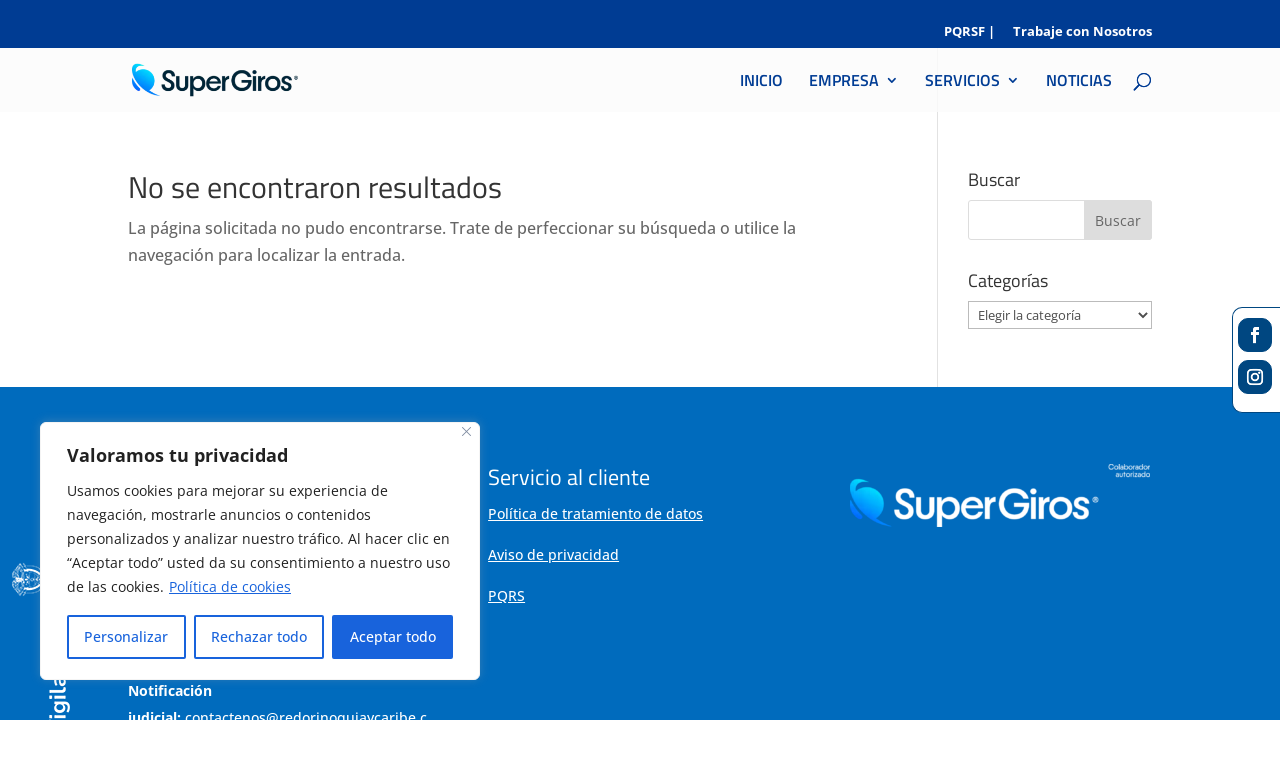

--- FILE ---
content_type: text/html; charset=utf-8
request_url: https://www.google.com/recaptcha/api2/anchor?ar=1&k=6LcCxyQfAAAAALdMnrFksVkQuD6WuCtzKwzHpUvU&co=aHR0cHM6Ly9zdXBlcmdpcm9zYXJhdWNhLmNvbS5jbzo0NDM.&hl=en&v=TkacYOdEJbdB_JjX802TMer9&size=invisible&anchor-ms=20000&execute-ms=15000&cb=3j6wy5477sa3
body_size: 45501
content:
<!DOCTYPE HTML><html dir="ltr" lang="en"><head><meta http-equiv="Content-Type" content="text/html; charset=UTF-8">
<meta http-equiv="X-UA-Compatible" content="IE=edge">
<title>reCAPTCHA</title>
<style type="text/css">
/* cyrillic-ext */
@font-face {
  font-family: 'Roboto';
  font-style: normal;
  font-weight: 400;
  src: url(//fonts.gstatic.com/s/roboto/v18/KFOmCnqEu92Fr1Mu72xKKTU1Kvnz.woff2) format('woff2');
  unicode-range: U+0460-052F, U+1C80-1C8A, U+20B4, U+2DE0-2DFF, U+A640-A69F, U+FE2E-FE2F;
}
/* cyrillic */
@font-face {
  font-family: 'Roboto';
  font-style: normal;
  font-weight: 400;
  src: url(//fonts.gstatic.com/s/roboto/v18/KFOmCnqEu92Fr1Mu5mxKKTU1Kvnz.woff2) format('woff2');
  unicode-range: U+0301, U+0400-045F, U+0490-0491, U+04B0-04B1, U+2116;
}
/* greek-ext */
@font-face {
  font-family: 'Roboto';
  font-style: normal;
  font-weight: 400;
  src: url(//fonts.gstatic.com/s/roboto/v18/KFOmCnqEu92Fr1Mu7mxKKTU1Kvnz.woff2) format('woff2');
  unicode-range: U+1F00-1FFF;
}
/* greek */
@font-face {
  font-family: 'Roboto';
  font-style: normal;
  font-weight: 400;
  src: url(//fonts.gstatic.com/s/roboto/v18/KFOmCnqEu92Fr1Mu4WxKKTU1Kvnz.woff2) format('woff2');
  unicode-range: U+0370-0377, U+037A-037F, U+0384-038A, U+038C, U+038E-03A1, U+03A3-03FF;
}
/* vietnamese */
@font-face {
  font-family: 'Roboto';
  font-style: normal;
  font-weight: 400;
  src: url(//fonts.gstatic.com/s/roboto/v18/KFOmCnqEu92Fr1Mu7WxKKTU1Kvnz.woff2) format('woff2');
  unicode-range: U+0102-0103, U+0110-0111, U+0128-0129, U+0168-0169, U+01A0-01A1, U+01AF-01B0, U+0300-0301, U+0303-0304, U+0308-0309, U+0323, U+0329, U+1EA0-1EF9, U+20AB;
}
/* latin-ext */
@font-face {
  font-family: 'Roboto';
  font-style: normal;
  font-weight: 400;
  src: url(//fonts.gstatic.com/s/roboto/v18/KFOmCnqEu92Fr1Mu7GxKKTU1Kvnz.woff2) format('woff2');
  unicode-range: U+0100-02BA, U+02BD-02C5, U+02C7-02CC, U+02CE-02D7, U+02DD-02FF, U+0304, U+0308, U+0329, U+1D00-1DBF, U+1E00-1E9F, U+1EF2-1EFF, U+2020, U+20A0-20AB, U+20AD-20C0, U+2113, U+2C60-2C7F, U+A720-A7FF;
}
/* latin */
@font-face {
  font-family: 'Roboto';
  font-style: normal;
  font-weight: 400;
  src: url(//fonts.gstatic.com/s/roboto/v18/KFOmCnqEu92Fr1Mu4mxKKTU1Kg.woff2) format('woff2');
  unicode-range: U+0000-00FF, U+0131, U+0152-0153, U+02BB-02BC, U+02C6, U+02DA, U+02DC, U+0304, U+0308, U+0329, U+2000-206F, U+20AC, U+2122, U+2191, U+2193, U+2212, U+2215, U+FEFF, U+FFFD;
}
/* cyrillic-ext */
@font-face {
  font-family: 'Roboto';
  font-style: normal;
  font-weight: 500;
  src: url(//fonts.gstatic.com/s/roboto/v18/KFOlCnqEu92Fr1MmEU9fCRc4AMP6lbBP.woff2) format('woff2');
  unicode-range: U+0460-052F, U+1C80-1C8A, U+20B4, U+2DE0-2DFF, U+A640-A69F, U+FE2E-FE2F;
}
/* cyrillic */
@font-face {
  font-family: 'Roboto';
  font-style: normal;
  font-weight: 500;
  src: url(//fonts.gstatic.com/s/roboto/v18/KFOlCnqEu92Fr1MmEU9fABc4AMP6lbBP.woff2) format('woff2');
  unicode-range: U+0301, U+0400-045F, U+0490-0491, U+04B0-04B1, U+2116;
}
/* greek-ext */
@font-face {
  font-family: 'Roboto';
  font-style: normal;
  font-weight: 500;
  src: url(//fonts.gstatic.com/s/roboto/v18/KFOlCnqEu92Fr1MmEU9fCBc4AMP6lbBP.woff2) format('woff2');
  unicode-range: U+1F00-1FFF;
}
/* greek */
@font-face {
  font-family: 'Roboto';
  font-style: normal;
  font-weight: 500;
  src: url(//fonts.gstatic.com/s/roboto/v18/KFOlCnqEu92Fr1MmEU9fBxc4AMP6lbBP.woff2) format('woff2');
  unicode-range: U+0370-0377, U+037A-037F, U+0384-038A, U+038C, U+038E-03A1, U+03A3-03FF;
}
/* vietnamese */
@font-face {
  font-family: 'Roboto';
  font-style: normal;
  font-weight: 500;
  src: url(//fonts.gstatic.com/s/roboto/v18/KFOlCnqEu92Fr1MmEU9fCxc4AMP6lbBP.woff2) format('woff2');
  unicode-range: U+0102-0103, U+0110-0111, U+0128-0129, U+0168-0169, U+01A0-01A1, U+01AF-01B0, U+0300-0301, U+0303-0304, U+0308-0309, U+0323, U+0329, U+1EA0-1EF9, U+20AB;
}
/* latin-ext */
@font-face {
  font-family: 'Roboto';
  font-style: normal;
  font-weight: 500;
  src: url(//fonts.gstatic.com/s/roboto/v18/KFOlCnqEu92Fr1MmEU9fChc4AMP6lbBP.woff2) format('woff2');
  unicode-range: U+0100-02BA, U+02BD-02C5, U+02C7-02CC, U+02CE-02D7, U+02DD-02FF, U+0304, U+0308, U+0329, U+1D00-1DBF, U+1E00-1E9F, U+1EF2-1EFF, U+2020, U+20A0-20AB, U+20AD-20C0, U+2113, U+2C60-2C7F, U+A720-A7FF;
}
/* latin */
@font-face {
  font-family: 'Roboto';
  font-style: normal;
  font-weight: 500;
  src: url(//fonts.gstatic.com/s/roboto/v18/KFOlCnqEu92Fr1MmEU9fBBc4AMP6lQ.woff2) format('woff2');
  unicode-range: U+0000-00FF, U+0131, U+0152-0153, U+02BB-02BC, U+02C6, U+02DA, U+02DC, U+0304, U+0308, U+0329, U+2000-206F, U+20AC, U+2122, U+2191, U+2193, U+2212, U+2215, U+FEFF, U+FFFD;
}
/* cyrillic-ext */
@font-face {
  font-family: 'Roboto';
  font-style: normal;
  font-weight: 900;
  src: url(//fonts.gstatic.com/s/roboto/v18/KFOlCnqEu92Fr1MmYUtfCRc4AMP6lbBP.woff2) format('woff2');
  unicode-range: U+0460-052F, U+1C80-1C8A, U+20B4, U+2DE0-2DFF, U+A640-A69F, U+FE2E-FE2F;
}
/* cyrillic */
@font-face {
  font-family: 'Roboto';
  font-style: normal;
  font-weight: 900;
  src: url(//fonts.gstatic.com/s/roboto/v18/KFOlCnqEu92Fr1MmYUtfABc4AMP6lbBP.woff2) format('woff2');
  unicode-range: U+0301, U+0400-045F, U+0490-0491, U+04B0-04B1, U+2116;
}
/* greek-ext */
@font-face {
  font-family: 'Roboto';
  font-style: normal;
  font-weight: 900;
  src: url(//fonts.gstatic.com/s/roboto/v18/KFOlCnqEu92Fr1MmYUtfCBc4AMP6lbBP.woff2) format('woff2');
  unicode-range: U+1F00-1FFF;
}
/* greek */
@font-face {
  font-family: 'Roboto';
  font-style: normal;
  font-weight: 900;
  src: url(//fonts.gstatic.com/s/roboto/v18/KFOlCnqEu92Fr1MmYUtfBxc4AMP6lbBP.woff2) format('woff2');
  unicode-range: U+0370-0377, U+037A-037F, U+0384-038A, U+038C, U+038E-03A1, U+03A3-03FF;
}
/* vietnamese */
@font-face {
  font-family: 'Roboto';
  font-style: normal;
  font-weight: 900;
  src: url(//fonts.gstatic.com/s/roboto/v18/KFOlCnqEu92Fr1MmYUtfCxc4AMP6lbBP.woff2) format('woff2');
  unicode-range: U+0102-0103, U+0110-0111, U+0128-0129, U+0168-0169, U+01A0-01A1, U+01AF-01B0, U+0300-0301, U+0303-0304, U+0308-0309, U+0323, U+0329, U+1EA0-1EF9, U+20AB;
}
/* latin-ext */
@font-face {
  font-family: 'Roboto';
  font-style: normal;
  font-weight: 900;
  src: url(//fonts.gstatic.com/s/roboto/v18/KFOlCnqEu92Fr1MmYUtfChc4AMP6lbBP.woff2) format('woff2');
  unicode-range: U+0100-02BA, U+02BD-02C5, U+02C7-02CC, U+02CE-02D7, U+02DD-02FF, U+0304, U+0308, U+0329, U+1D00-1DBF, U+1E00-1E9F, U+1EF2-1EFF, U+2020, U+20A0-20AB, U+20AD-20C0, U+2113, U+2C60-2C7F, U+A720-A7FF;
}
/* latin */
@font-face {
  font-family: 'Roboto';
  font-style: normal;
  font-weight: 900;
  src: url(//fonts.gstatic.com/s/roboto/v18/KFOlCnqEu92Fr1MmYUtfBBc4AMP6lQ.woff2) format('woff2');
  unicode-range: U+0000-00FF, U+0131, U+0152-0153, U+02BB-02BC, U+02C6, U+02DA, U+02DC, U+0304, U+0308, U+0329, U+2000-206F, U+20AC, U+2122, U+2191, U+2193, U+2212, U+2215, U+FEFF, U+FFFD;
}

</style>
<link rel="stylesheet" type="text/css" href="https://www.gstatic.com/recaptcha/releases/TkacYOdEJbdB_JjX802TMer9/styles__ltr.css">
<script nonce="afVkwiFdxvqFghTaehDH_A" type="text/javascript">window['__recaptcha_api'] = 'https://www.google.com/recaptcha/api2/';</script>
<script type="text/javascript" src="https://www.gstatic.com/recaptcha/releases/TkacYOdEJbdB_JjX802TMer9/recaptcha__en.js" nonce="afVkwiFdxvqFghTaehDH_A">
      
    </script></head>
<body><div id="rc-anchor-alert" class="rc-anchor-alert"></div>
<input type="hidden" id="recaptcha-token" value="[base64]">
<script type="text/javascript" nonce="afVkwiFdxvqFghTaehDH_A">
      recaptcha.anchor.Main.init("[\x22ainput\x22,[\x22bgdata\x22,\x22\x22,\[base64]/[base64]/[base64]/[base64]/ODU6NzksKFIuUF89RixSKSksUi51KSksUi5TKS5wdXNoKFtQZyx0LFg/[base64]/[base64]/[base64]/[base64]/bmV3IE5bd10oUFswXSk6Vz09Mj9uZXcgTlt3XShQWzBdLFBbMV0pOlc9PTM/bmV3IE5bd10oUFswXSxQWzFdLFBbMl0pOlc9PTQ/[base64]/[base64]/[base64]/[base64]/[base64]/[base64]\\u003d\\u003d\x22,\[base64]\\u003d\x22,\x22IU3ChMKSOhJCLAXCg2LDkMKRw4rCvMOow5XCs8OwZMK5wqvDphTDuyTDm2InwoDDscKtSMKrEcKeI1MdwrM9wqo6eDfDggl4w7rCijfCl39MwobDjSLDt0ZUw53DmGUOw4g7w67DrCDCiCQ/w7zConpjMlptcXzDsiErMsOOTFXCgsOwW8OcwpNUDcK9wq3CpMOAw6TCoC/CnngGLCIaFl0/w6jDmztbWC/Cu2hUwp/CuMOiw6ZWA8O/[base64]/DrwjDkkvCmMO2wr9KPiTCqmM/woxaw79yw4tcJMOrHx1aw5/CqMKQw63CixjCkgjCtE3ClW7CmTBhV8OtA0dCAcKSwr7DgRMBw7PCqjfDkcKXJsKDFUXDmcK6w4jCpyvDuiI+w5zCrCkRQ3Zdwr9YN8OJBsK3w4/CnH7CjVnCtcKNWMKEFRpeRhwWw6/DncKbw7LCrXp6WwTDnhg4AsOMTgF7dTPDl0zDshoSwqYzwpoxaMKAwqh1w4UywqN+eMOjQ3E9EjXCoVzCoDUtVxkpQxLDqcK0w4k7w7DDo8OQw5tOwpPCqsKZDDtmwqzCnhrCtXxRccOJcsK2wprCmsKAwo/CoMOjXW3DlsOjb3vDtiFSb1JwwqdFwookw6fCjsKewrXCscKFwosfTjrDmVkHw5zCgsKjeQR4w5lVw45dw6bCmsKsw6rDrcO+Rx5Xwrw9wo9caTXCjcK/w6YOwox4wr9pQQLDoMKNFDcoAyHCqMKXGcOcwrDDgMOncMKmw4IUKMK+wqwjwofCscK4dllfwq0Iw49mwrEYw5/DpsKQbcKSwpBySg7CpGMKw7QLfRUuwq0jw4bDgMO5wrbDscKew7wHwqRnDFHDgsKcwpfDuEHCisOjYsK9w7XChcKnbsKXCsOkdRDDocK/dnTDh8KhKcOLdmvCj8Oqd8OMw7B/QcKNw4bCqW17wpMAfjsiwp7DsG3Dr8OHwq3DiMKwKx9/w7LDhsObwpnCnVHCpCF5wqVtRcOYRsOMwofCrsKUwqTChlbCusO+f8KGDcKWwq7DpV9aYXZlRcKGV8KWHcKhwqvCksONw4Exw4pww6PCmyMfwpvChn/DlXXCk2rCpmoCw5fDnsKCHcKawplhSjM7wpXChMOqM13Cpm5VwoMTw5NhPMKvelIgQMKOKm/DsyBlwr48wo3DuMO5fsKbJsO0wp9Nw6vCoMKfW8K2XMKTZ8K5OmYOwoLCr8KzOxvCsXDDiMKZV3g5aDoiAx/CjMOOOMObw5duEMKnw45mQSXClwvCll3CvlbCssOqfznDn8KdNMKpw5kIfcKzLjfCvsKiJyEiccKKFwVCw65udMKwcRvDpMOtwqHDhgBpVsK1dj0GwooJw5vCm8OeJcKIZ8KLw4BcwrjCl8Kww43DgFVALMO3wqJrwpHDiWYAw5/DiwzCn8KtwrsQw4HDsTLDtxZPw74sS8KFw4jCo3XDl8KMw63Dv8Oyw7QTFMOFwqozD8KQeMKFY8KmwobDnQ1Kw6FMVhEPDVZiUCjDq8KJGTDDmsOcXMOFw5fCrTrDsMKRXh89N8K6dyMEQ8OwBAPDojcxBcKTw6vCmcKeHm/DjkTDkMOXwprCs8K4Y8KWw6LCpQ7Cv8KTw5VQwqkcOzbDrBo3wph9wrNuLnBAwrzCmcKJCsODSnTDsWcWwq7DsMOvw5LDknNXw6/CjcK9XMKOQj91UTTDjFM3ZcKAwo3Dm04tOHZ4dyvCrWbDjgYBwoYUGlrCvDrDuEl1KsOJw7HCs0TDtsOnQ1Ruw6tXTThkwrzDvcOmw4gbwrYvw4Zswr7DmBQLMnjCtml/R8KfO8KSwr7Dhh/CozPCuQZ8U8K0woFnETHCssOmwoDCmwrCj8OSw63DrRwuBmLDv0HDhMKhw6Qpw4TCr1MywqnDtBd6w5/DhXFtKsKaWMO4O8K2woIIw6/CocORb3DDsw3CjivCu1/Crh/DvF/DphHDrcKXQ8K/PMKaQ8KLZFfDiHRLwqjDgTcgMx4ZMirCl1PCnh7CsMONfEFiw6d1wrpFw6rDn8OVYFodw4vCpsO8wp7CjsKMwr/[base64]/S8OQLsKaw4EWIm/ClkTDsMO6w7jDlsOAS8Kcw5bDpcKlw79/BMKbIsONw7wIwoJdw7RewpBawoXDhMOnw7/DuGFEa8KaCcKDw69gwqLCqMKaw5IzZw90w4rDnWtfKS/[base64]/[base64]/DrhfDmHnCncK3w599wpdjw4ZbTAfDkcOmwrPDuMKEw6XCnlrDqcKNw6FQZDZpwpM/w6NAFAfCrsKFw5Uqw48lEFLDpcO4esKDQwECwrJkakXDmsOZw5jDk8OreCjCvVzCgsOaQsKrGcKqw6TCjsKbL2hswpnDu8KlBsKNQWjDpVjDosOZw5wCeE/[base64]/CmsKcK8O3KsKiw4nCnB1iFMOqwpzDh8OYSMOkw74swoDDizwxw64hQ8KEwo3CqsOKSsO7RETDgjwabx41RAnCpUfCq8KrQwkFwrnDtid6wqTDt8OVw6zCgMOrX2zCpjnCsBXDoVYXGMOJN0p+wqfCksOELcOAGmIWcMKtw6Ufw5/Di8OeVcK9dEnDiTbCoMKUL8OxAsKZw70hw7DCiRYRRcKPw4k3wqxEwrN1w5B4w58IwpDDg8KpeHbDiUggajnDinfCsh0odTUZw50Xw6nCj8ODwowMCcKQEBEjJcOqE8KjT8KjwodnwpxyRsOYIERhwoLDisO2wpzDvhNlW3/CpjlaJ8KhRknCjlXDmWPCp8O2XcO5w5HCj8O/WsOiMWrCuMOVwrZZw7IXasORwpvDuxXCuMKGazd/[base64]/wo8LKVBRAi9ZwpvDoF3Cp35SK8KmNVzDqcKYeWzCpsKiasKyw6dBX0fCjE8vbwbDojNiwoMhwrHDmUQ0w5MyHMK5cUASEsKUw6gXwokPdhlUFsKswo87WsKDZ8KOZsOvbSPCuMO6w450w6rDlsOpw6PDrcKOcA3DisKuM8O/L8KkK1bDshjDmsOnw7PCs8Kow4VHwofDhMOtw7TCpcO6XHxbIcK0woZowpHCgWYnZ2bDtG0KRMO5w5/DpcOQw4tmBcKWZcOENcK2wrvCkwZlcsOHwpTDvQTDhcOJWnsdwo3DrEkfP8OyIXDCj8K+w60DwqBzwoPDiAFFw4LDhcOJw4PCoXFKwo/Ck8OvJFofwozChMOODcKCwoZnIEVxw48EwobDuU0cwpfCvCVXUB/DsXDDmxvDkcOWDcOiwrJrbjrCrkDCrj/DnULDrFs3w7d4wqBTwoLChgLDnmTClcO6RinCinnDt8OrBMKKOVhcTjjCmG8ow5DDo8Onw47Ck8K9wrHDhRfDmF/[base64]/[base64]/IMK0O8KBGUXDkcOxXMOWw6fDshURLC8ZKW4TKFEcw6XDqSdTLMOvw6PDl8KYwonDqMKLVsOywqHCtsOJw5XDsw5AcMO6ZyXDssOQw5c9w6zDkcOEBcKuUTXDnSvCmEphw4XCpcKZw6JpF20oHsOPLBbClcObwr3CvFRhe8OUZDzDhWkawrzDh8OHZ0/CuGl9w5HDjxzCmioPfhHChA8jNSohF8Kqw4fDsDnCiMKQd0IswrVkwobCl20GEsKtYx/DnAU2w7HCmHsxbcOsw5XCsw5DajXCn8KQeD8SYC3DoHlcwoVXw5EqUHBqw4wlKsOhScKBOncaBmgNw5XDjcKlVWPDuScfFy3Con9kH8KjC8K8wpRqWnl7w44fw5jCojzCs8K/wq15bzjDu8KCVVXCogAnw5MvORZTIwZxwq/DpcObw5XCoMKyw53ClEDCvHYXEMKhw4E2acOKERvCp0RzwoPDqsKfwq7DtMO1w5/DqQHCvgfDksOmwpUuwqLCmMOFY2pTZcKxw4PDiFHDkRPCvCXCmsKQERwdGm4tHGdHw6Apw61NwqvCr8KuwpF1w7LCj1/ClVXDmBoSWMKYPAJ1LsKuDsKbwqbCpcKTWRFNwqXDrMKVwo5ew67DqsK/VGXDvsKAaFnDg2I0wp4sRsKLWXlAwrwKwowYw7TDnSzCgQdWw4XDu8Kuw7JuRcOgwrHDgMKcwrTDm2/CqTt9UBLCg8OMOAUQwplmwpIMw7/Dj1R/FsKUFVg1a0zChcKEwr7DtEgTwpVxHWg8XSFPw5cPKhQywqtew5g/JC9jwpfCgcKkw6jCtsOEwoA0C8KzwoDCsMKkbTjCq2rDm8O6A8OZJ8ODw6zDkMO7UFpaMVfCq3N9GcOGSMOBcE4pD3IuwoUvwr7Cq8KjOBgyEMKfwonDgcOFJsOawqTDg8KRA1fDiF5yw74EGQ53w4Z3w4zDgMKjCMKjZCcyY8KkwpEAO3xXR1LDucOGw5cywpDDgB/[base64]/CtC3DssKXwqPCiUbCs8ONBMOFHMOMQhfCoMKARcK+GjROwqFiw4PDmnXDscKEw6towp4CRDdaw5vDocO6w4PCj8O1wpPDvsKLw7ETwqpgE8KhSMODwq3CisKVw7vCi8KEwqgOw7/Do3NRe3QgXsOzw5smw6XDr0LDpCTCuMOawpjDjwTCvcO2wppWw5zDmW7DtmEow75XLsK+ccKGTFrDqsKgw6dMK8KXSS4wcMKAwrliw4/CkX/[base64]/[base64]/Cs1LDn0XCgB/CjgjDgMO1c8OywrjDrsOCw7/DhsKbw57DrkoCBcOFfW3Dkho3wojCiHgKw4tyZkXCnArCnGnClMOQe8OEDcOyXcO0Yx1mBn8fwrFlHMK/w4DCuVoIw7IGw7TDtsK5SMK9w6B3w5/DnE7CmB07JxHDlFfCgWM9w5FKwrZMbE/Dm8O+w4vCoMKVwpQqw5jDg8KNw7wdw6YSfcOlKcO5DsO9ZMOsw6jCnsOjw73DssK+IG0WKCZewr3Ds8KqCk/[base64]/[base64]/Dr8O3w4sawqvDqmJxGiBZwqvDshLCjhVzFkIfPMOXdsKmSVbCmMOZIEsWfHvDuBnDmMO5w6gPw4rDo8K4wooEwqoRwr7CuTrDnMK6QVvChlLClGgPw4vDi8Kuw6ZiXcO8w7PCh19hw6rCucKJwpkaw5PCtjp4MsOKXB/Dl8KPZMO0w784wpo4HnjDksKCCBXClkx+woUbVMOiwofDuCTCg8K2woFpw7zDvzgzwp8nwq/DhBLDgWzDpMKvw77DuRjDq8Kxwp/[base64]/[base64]/ClGwrecKScHzCgMOkecOvw5Ifw6Apw6F1w4QEIsKDHyANwotHw4vCssOkSi5vw7DCnFdFBMK7woHDlcObw6wHEk/CiMKRDMOwGRXClRrDr37DqsKvSAvCnTPCsGXCp8Odwo7CrmVRLnkhNwohY8KlSMKKw4HDqkfDsk0Xw6TCr2MCHFLDhyLDvMOPwq7ClkonY8Klwp4Sw5hhwojDvcKGw60fVcK2OgEZw4ZTw6HCgsO5SjYWe3kFw5QEwqUNwp/DmHHCpcKww5JyHMKlw5TCnUfCnUjDh8KOW0vDrgMhWCvDkMOMHjItaljDjMORbEo4ScOxwqJ6RsO7w7fCqDTCjUsuw5kjFX9Mw7AZYVHDp1LCkAzDjsKWw5nCkHJqIwPCqlYNw6TCp8KYbVxcP07Dig9Uf8KUwq/DmF/CpgzDksOOworDvWzCj0/Cl8K1w5zDlcKsFsOYwo9ycjYiRTLCqnjDpzVGw4HDqMKRQygyT8Oew5TCtx7Cqypjw6/DgDZFLcKEKXXCkx3CjsK3B8OjDz/[base64]/w4HDpsKjaMOKw7bCi8OiEcKCwpVDw7JlSggde8O/[base64]/[base64]/w41+wp7DgcOOF1VRKsKjdAbCnUDDgcKWbWpMD2HCr8KFIwJZVxctwqAyw5fDlwvDjsO7IMOcOlPCtcOpDzTDrcKoJxwvw7HCml/DgsOtw5/[base64]/DiMKYwr3CtMKkw43DlATCtHzDqsKyYcKSw7XCtcKNGMKOw7PCqAtTwoc8HcKqw58hwp9twrbCqsKddMKIwphswpgrWDPDosOZwrfDllgmwrXDn8KcNsKPw5U2wrnDii/Dq8O1w7zDv8KABTLClz3DjsOnwrkfworDssO8woJkw5JrClnDrG/CqnXCh8OKAsKTw7QFIzbDk8KawpRtLUjCk8Kow73CgyLCu8OJwoXDoMOVeTlsbMKMUT7CqcOvw5QkGsOlw71wwrUQw5jCtcOQEXPDq8KAby0PZ8O7w7N7Sg93VX/ChkPDgV48wohTwqB7eCQ9V8Krw5RSDnDCvA/[base64]/ChMOcG8KIwpfDiMOjwqoSfGfCg3PDsCoqwp8Ww7vCisK5bnLDvcO0OUzDpMObWMKIYSXCjC05w40bw6/CqWMMMcKLawEDwpYFZsKgwp7DkV/CtmjDvDzCrsOKwpTDkcK9XMOaV2MDw4RofGhNdMORWA/CvsKpAMKAw7Q/PHrDigF0Zw/Cm8OTwrV9DsKoEh9nw4QCwqIhwq5Dw4fCl0fCm8KvFhI8csOBdMOucsKVa1cLw7jDn0VRw6w/RQLCtMOkwrsbAUp/w7oOwqjCpMKTDMKVKhQyRl3Ck8KtSMO+dcOAcG41CE7DsMK9fsOvw5/DmzTDmmQCXV/DmAc+fVoLw4nDoxnDihTDlEbDgMOMwp7DlMKuPsOBOcOgwqpVXW1iZ8KAwpbCj8OwT8OgA3wnLsOZw4Rvw4rDgFoQwo7DmcOmwpgUwpV5woTDrRbCmB/DnBnCi8OibsKyXEkTwo/DnyXDgRsFCXXCigHDtsORwqDDnMKAZEZIw5/Dt8KdYRDDicOXw6YIw6JIYMO6KcKWAMO1wpByR8OSw4paw6fCklt/BB1qL8OdwphmDsKPGAs+FgM8VsKgf8Kgw7Ecw6QVwrtbYMKhAMKPOcOcCGrCjhZqwpZrw67CtMKraRp/[base64]/CoMKGFcK3w4Y3PcKeGMOCbsO+wrDDvHpgwovCksOBw7Edw6XDusKRw6PCkFjCs8OZw6sfNDTDucOnfRpGCMKKw5gYw6IoACpDwooQwrd+Xy/DpSE0FMKoOMODe8K8wocYw7QNwqPDgn8rc2fDrUAnw6BpFT1SNsOew43DojAye1TCpFrCvcOcOsObw6DDh8KnaTp1SidcQEjDuUXCjXPDvSsnw6dEw7R6wohdcFduA8KpUEdxw4RjTx7DlMKpVm7Ds8OFFcKzTMO1w4/Cv8KCwpZnw7oSwowlK8OzWMK4w7/DgMOIwqElKcKgw7RSwpXDnMO2I8OKwrtJwpJLZS5qIjFUwojCo8KKYMO2w4AJwqPDoMKmR8KQw7bDl2bDhC/DqU1nwocOKcOBwpXDkcK3w4TDnhrDvwshPcKNIEZMw4TCsMKUSMOGwptSw4Zhw5LDjyPCssO3OcO+bllAwphJw6ozaUxBw69Fw7DDgTwkw4xLXMOfwp3DisKlw45re8O7YgBWwpogY8OTw5PDpSnDmkMTESlGw6slwpTDq8KLw7/DrcKfw5zDs8KWKsONw6XCowA0GcOPf8KdwqUvwpXDnMOTIXXDp8Kwa1fCuMO9C8OoNRECw7vDky/Dgm/DscKBw7XDvMKbeF1VAMOkwr05Q3InwrbDlx5MdsK+w7HDo8K1IW3CtgF7WUDCrwDDr8O6wobCqRHDl8Kjw4/ClzXClTrDh2kWa8OJPGI4LGPDjS5gblYgw6rCv8O2LCptUx/CgMOCwp0PLS04egbCqcKbwqnDr8Kow5bChArDoMORw6vCvnpYwoTDscOKwpvCmMKOc1vDpMOGwoJzw4tlwpTCnsOdw75zwq1QFxpgOsOzGSPDjjzChMOldcOcKMOzw7bDpsO6McONw4xDGcOWCF/DqgM6w404eMOEW8KSWWI1w4YUEsKAEDfDjsKlQzbCgcKgX8OdbzHDn3VhRz/DgDXDu2NOFMKzT39owoDDtBfCgsK4wqUCw6xawoPDqsKEw4Z0QkPDisOtw7vDp0PDi8KdfcKuw5LDi3fDjxvDt8ODwojDqx5vQsO7OhPDvgLDisO9wofCtgwLKhbCtH/DmsOfJMKMw6fDonnCqnDCsCJrw5XCjcKLVGnDmmxqPk7CncOMDcKzJXnDvh/CjsKIRMKmF8OZw5PDkEQrw4LDsMKsEiciw4XDshXDoV1dwqhFwo7CoXdsGzrCojrCskYsbl7DiRXDq3/[base64]/J2h+wovDplTCmijDgkDDhG9Lwr0Xw7sBwq0eEzhgFH16fsOBBMOBwrQtw4DCow9bKD59w6jCtcO6PMKHW00nwovDmcKAw5DDlMOUw5giw4jDlcOzeMOgw6bCq8OCSQ4mw5/[base64]/wrDDi8O7w73Cm8KLwrYww5ZgCsKcIWXCuMK4w4IcwrLCn0TCrHQfw5PDtlJESMK+w53CiW9HwoFVFMKrw5JdOigoJSNlO8Kxc1ptdcOvwoJXbGV/w6lswoDDhsKjVMOUw4bDkzPDu8K1T8O/woFPM8KWw4xow4oJVcOEO8OqC0fDvVvDj1vCi8KmacOTwqRrSsOqwrEHTsOgNcOIei7DlcKGJxnCmSPDjcKEWDTCtg5sw68mwpTCmcOOEQfDpcKOw6dQw6XCg13CoyLCncKKNA0becK3asKswo/Dv8KKGMOILjFlJBsVw6jCjW/Cg8OpwpnCtsOjWcKJIibCtzVfwpLCtcObwqnDqsKiPRLCklUVw4nCs8KFw4VZYhfCsgcGw45cwpXDnCh/PsOyTDnCrMKQwqBXLBJ8RcKOwo0Fw73CosO5wpsBwr3DqSoVw6paEsO1V8KvwqZswrHCgMKxwqzCnzVnO1XCu0lZNcKRw73DhWV+dcOMG8OvwqvCgX4FFwXDr8OmCSTCvWMsI8Oaw6PDvcKyVVbDm0PCl8KHDcOTGD3DpcKaF8KawoPDnh8VwqvCu8O/OcKIJcOsw73CjnVPHBvDpQ3CtRhqw6seworCi8KpAcKWU8KfwoRMI29owo3CtcKkw6PCtsOEwqA9LjhFGMOtA8Orwr5dXSZRwo13w5fDssOFwo0wwr/DjidNwojCv2s/[base64]/woUEwr/DsiTCpU4mPEQOUMKuw58/MMOlw5DCucKDwq0YFDNhwpHDkinCrcKQYnVlL03ClyjDrzA8bA19wqDDoTR+I8KKVsKweQLCgcOdw5zDmTvDjsOeAmjDjMKPwplEw5VNeTt2RiLCqMO7DcOXcGdXTsKsw45hwqvDkj/DqVg7wqHCmMOQMcOHCF3Dsy9pw4N9wrLDn8OTDEXCvl5ABMOGwqbDp8OYQ8OTwrfCpkrDpRA+ecKxR3hZXMKWLMKawpMGw58xwpbCg8Knw6TCgX0zw4zCv39CVcOqwooeC8K+FU43TMOiw53DlMOmw7HCv2bCksKewpbDokLDh0PDtxLDq8K2f1LDpS/[base64]/CusOlflsRw4V7wqPClsKCe8OJwqA+w4XChcKPwqIRAV7ClsOXe8OZPMOLQDN1w7pzb1M7wq/Dk8K8w6JNFsK5RsO6IcKrwrLDl0fCjDBbw7LDrsOUw7PCqSTCrEgCw5EKQUDCrTFSZcOew7B8wrrDmcOUThYaIMOkD8OtwojDuMKew47Co8OUND/[base64]/[base64]/DkEfDm8O8wpIxScKtw60XCgBDwr0eA8OHOMOZw5AURcKUIyhLwrfCi8KAw75ew4vDgMK5XUDDoHbCp0xKe8Kzw4xwwonCl3ZjQEY7aG8Mwp9bexhhfMOPMVgNMWTCi8KpHMKpwp/DlMOHw7vDnh4RFMKIwobCggxEOMO2w4ZcDHLCvwZnb3M0w7HDncOywofDgxHDuC1AO8KbXlURwrTDrEU7wrPDuR7Ct3Jjwo/[base64]/w7XCsMOqwoFIADlGKmAnKy7ClSEYBlRZTCZRw6Mrw5hKKcOCwp4UZw3DksOPQsOjwo82wp4Ww6PCrMOqQAFJAg7DtBcfwqjDvykvw7rDkcO/YMKxNBrDmMOJdlfCrFgwZh/DgMOfw7tsfcOfw5lKw5NLwqEuwp/CuMKFJ8OMwrU4wr0zH8Odf8Kaw57Dq8KBNkRswo3CvFUzUl1fVMOtdTt+w6bDugPCnlhpdMKLOcK5czrClUDDqMOXw5TDnMOyw6EnAQPClBhgwoFkUkw2B8KRVGxtC2DCgT1+YlBbS3VGWVQ3NzzDnScmU8KFw6FSw4/CmcO/CcOyw7wuw59ybkvCvcOewpseHSTClgtEwpHDhcKAC8Oxwqp7FcKvwo/DosOKw5jDmRjCsMKZw4hfTD/[base64]/B8KCwqLCnMO/TRBjYcKowqTDtcKNwqzDh8KtAVXDlMKKw63ClRDDsDXDu1YdexDDrMO2wqI/WsKlwqFQHsOnZMOuwrAKVmHDmiHCrmbDp0LDu8KfAjHDsC8Dw5fDlh7Ck8OWN3Bsw7DCnsOaw747w4FrF2hXKhd9CMK0w74Ew5VJw7XDsQFhw64Nw6U5wq4rwqHCssOjE8OxE11GJsKVw4VIPMOAwrbDgMK8w7tPdcKew7RxKHlZUcOCU0fCpsKrwpdqw4V/[base64]/ClMO4DMKAw6vCi8O8w4QcVBkdAsOpTMOBbC8Vwos+L8OswqvDlzsvBx/Cu8K+wq9dGsOifRnDicKwFFxswpoow53ClWLDlXURB0nCq8O/JMOZwqtZVldOOQEIWcKGw58ENsKGO8KjbxxYw67DjsKGwqgGRmfCsRTCkcOxNz5necK+DRDCsHrCtThLcTsRw5LCiMK4wrHCu1fDosO3wqIiJMKzw4HCpVnClsK/ZMKHw40yGsKAwpfDk1vDuBDCtsKWwq3DhTXCs8KwXcOKw4LCpVYOMsKawpxJbMOJWzZrWcKGw78nwrtIw4nCiWYgwpzDoitdU2J4N8O0EXUGFn7CoEdKTUxKfnBNbGDCgG/DtxPCo23ClsKyGkXDkwnCsUtNw63DmBoWwpE8wp/DtVXDowx8WHLDu0wOwqzCmTnDmcOuKFPDo20bwq9sKBrCmMKOw4gOw4DCvkxzAi8Xw5oWScOcQiDCksOFwqEuMsKCR8Okwo4zw6lzwoFdwrXCnsKbXmTCrkXCsMK9a8KYw5tMw4rCgsOHwqjDrzbDgwHDjBMpasKnw7Bgw50Iw5VYVsO7dcOew4HDp8OBVD/CrX/DpMK6w5DCoFvDssKywopbw7Z9w75mw55WXsOfXmDCi8OzZ29QKsK+w5hbYlwlw58FwoTDlEIYX8OSwqogw7lyDsOMWcKpwrbDnMK7OSXCuCDClGPDlcO6NMKTwqEYDA7Csx7CrsO3wpTCqMKTw4TCrW/CiMOmwoLDjcOBwobChMOgA8KjfEspGAfCrsOlw6nDmDB3VDByGMOMIzknwp/DhjjCnsO6wqbDsMOBw5LDoxPCjSMww7zCkzLDj0Y/w4TCkcKCZcK5w4PDlcOkw68hwoxow5XCqxomwpJDwpRZVcK5w6HDoMOMFsOtwrLCq0/Cl8KbwrnCvsO1TETCpcOtw4c6w6gbw4E/w7NAw5vDv1PDhMKhw6jDhcO+w6XDocOCw7piwrzDij/CiC41wpPDjQXCjMOPDgVRfDHDkmXDoGw8D1tTw6LCo8OXwrvCqsKEIMOiOzkpw6tqw5JTwqrCrcKGw4JKLsO9b3U9HsOVw5cbw5gKcQNPw5EVDMOVw5kmwrXCucKzw7VvwojDsMOUQ8OndcKvScO2w7vDscO6woYzUQgLWVw5KcOAw7PDmsKtwo/[base64]/asKHXcKxwpETwp9BZQ/CgzzCqcKDR8KjSC8Hw68QVsKAUBjDtRklfcONG8KARMKJQ8OWw4zDt8ONw6/CqMKGGMOTN8Osw6XCskQQwp3DsRTDp8KYY0rCslQqEMOYfcOBwq/CiQ4PIsKMd8OZwoZlTcO9EjAcQS7CoxYWw4jCuMKaw4JawqgnPHJFDhPCom7DgcOmw5UqBTcAwpzDuk7Cs3R4NikFVMKsw490HTlMKsO4w6/DjMKIXcKGw69aH1YiMsO9w6MtLsK+w7fDiMOBIMOzCAx/wrLDrlfDmMOiZgjCiMOHBmMDwrnDj3fDnhrDtl8Yw4B2woAOwrJHwpzDvCzChAHDtwhBw7E2w40ww6/DrcOIw7PClcOgNm/Dj8OIXg4Lw6Z3wrJFwoALw6AlGS4Hw6XDlcKSw7vDl8KPw4R7aEovwqtjUArCnsO/wq7Cr8KawoY6wowQCWcXVQ9+OGwMw69mwq/Cq8KkwpHCqCzDnMKqw4vDt3t+w6hNw4dvw5XDiSXDg8Kqw6/CsMOvw6jCoy9hbcKZWMKGw79qeMK6w6XDtMONO8OnRcKTwr/[base64]/DmCNRbnpRbMOSwovDocKGP0XDtsKmYsOSMcO8w7/DqRZ5MjYBwqvCmMOUw5AewrfDiRXCrFXDj0Mww7PChTrDkkfDmWFAw6MsCU9GwobClT3CgMO9w7zCvT7ClcKUIcOsOsKQwpEfWU8Dw6FJwpoNSQ7DlHHCkBXDvh/CqjLCisOkMcKCw783wpbDtmLDpMK4wr9RwqvDosOeICdVKMOhHcKBwrEvwoU9w7o2GmXDjSPDlsOsDgbCl8Kja08YwqZPaMKRwrN1w65EJ0wKwpjChAjCoBLCoMOTNsOZXm7DnjQ/eMOEw4fCi8OdwqTComhxBiXCul7CjsOfw7nDtgnClSXCtsKYThvDhEzDkwPDnHrCkB3DksKKw6tBYMKeRGvDtFNaBRvCp8Kaw40jwpQzPsO9wqVhwqTCscO4w6Aow7LDqMKIw7TCukTDvBMwwoLDvjfCrS03Z3h3UV4BwpFicMK+wp1qw6RlwrTCsQzCrVNRGw9Kwo/CiMOZAxU6w4DDlcKow4bDtcOYeyPCrcK4SVfCkxHDkkLDlsOZw7XCqDVZwpw5TjV0GcKFA03Dg3wEZmnDj8KewqvCjcKnYXzDgsO6w5UqO8K7w7/[base64]/NlrCtcOEw4hhwrtAXnRoVCXDoEtUwq7DvcOPfgEgwojCkA3DkSMQasKqe11TSDkGHcKGUGVGZ8OiAMOdZkLDocKXS07DicK9wrpMZg/Cm8KPwrXCm2HDrXzDnFR0w6LCvsKAaMOBHcKEUkLDp8OdR8KUwoHCukzDujl6wpLDrcOOw43ClDDDnyHDpcO2LcKwI1dIPcKZw5fDp8Kywpsqw4jDgMO8dsKYw7dgwoRHXC/[base64]/CoMKGPlw9E1ptGMOZSErDtsO2MXzCs1AuHsKkwrPDusKfw45iZsKAI8OGwpFUw5xiZjbCjsO2w5bDhsKQUjYfw5pyw4PCh8K0QMKnf8OFMsKYGsK/[base64]/KMK9UMODUEpfHzpALyDDoHpTwo93w6HDs210dMOzw6rDtcOSE8KXw5FMWWokNsO9wrfCtxHDnB7CvMOoa2MTwrkfwrZHd8K+UhDClMOcw57Chy/[base64]/AMKyG8KXw4PCjsKKUiIywrfDkcOSZD9wPMK5BHbCuiIUw5lXV29ATsODUF/[base64]/ColJbZFTDn2HDh8KgIMOuQxBMwpcvWWDDglZOwpltw6zDrcKxHXTCn3fDl8K9bMKaVMOCw4JzBMOmP8O0KhDDqAoGHMOywrbDjioaw4DCoMONfsKoDcKaIX4Aw7JYwrouw7o/JXAdUWTDoA/CsMOZUSUlw7zDrMKzw6rCmk1fw5Jrw5PDnTPDkj9SwrrCo8OCVMOgNMK2w5FtCMKrwooAwr7CosKNNhQBJsOnLcK9w77CklcQw64ewpDCmn7DhHFLWsKiw74+wpovAFnDvMOie2zDgVdpTMKSFEXDhHLCg3rDnVdPBsKDNMKBwqzDu8K2w63DqsK2H8Kkw67CiR/Di0zDoRBWwoBKw59lwqVWIsK7w47DicOHIMK2wqTCnD3DgMK0QMOewpDCuMO1w43ChMKZw79xwpMrw79mSjfClCDDsVwwfMK1f8KXZ8KSw4fDmwthw7F3fxXCkEcGw4kQUhfDh8KFw53DgsKewpTCgTxIw6nDu8OhPMORw41ww6k/KcKRw71dHcKnwq/DiUPCt8K/[base64]/UnbCkMOpdzHCsTRhHcK+e8OAwqrDoMOAQsKmaMKWFnZ5w6HCjMOPw4fCqsKiG3jCvcOjw6x4esKMw5LDrcOxw4F0G1bCv8K6PFMaU1XCgcOZw7bCq8OvWxcjXsOzN8Ozw4YfwokXUH/DjcOdw6Yqw5TCsDrDsjjDtcOSf8KgWEAaIsKDw51gw7bDjW3DnsOFc8KAQAfDncO/TsK+w7IOZBwgVnxyTsOjb1zCg8KUbcKow7DCqcOyOcOEwqViwrbCiMOaw5MUwoxxYsO+KSJZw6RCQMOJw69Mwoc0wqnDjMKEwq/CviXCtsKFFsK1HHZfdW5/[base64]/[base64]/BlvDh8OGU8KAdBtNw5AGf8OrbsORwrLCrcOyFCPDqcKiw43DkwhkwpfCjcOrPsOkUsOvMD/CmsOzQsO7VzUZw7k6wrLCl8O3BcOqO8Oewr/[base64]/CpkjCh8OjA0w/wrHCgWosG8K0woLDtcOeKMOZB8OYwo3Dp3p3JlrDkTDDvMOKwobDt17Cr8OMIiLCr8Kqw5MoeynCnU/[base64]/CocK5eMKXesKxTMKmw7/CtDDDl1rDosK+w49/wosnFMKkw7vCsD/DqhXCpWvDtRLDuQjCjhnChxkDAVHCoyZYczIDbMOyZDfDs8OvwpXDmsOCwpBAw5ISw4rDjUDDm0ZXcsOUICsQKRnCrsOCUzjDpcOWwqzDkWp0IX3CvsOmwrxqX8KpwpkLwp8EPsOgR008LMOlw41xX1JJwp8LRcOAwoUrwpN7I8OuRj7DjsOhw4Mnw4/[base64]/DsKTemQvMhvDtMKaw4jDnWvDpC/[base64]/[base64]/wro6TndzWMOdw6w5Xkx6Tw/[base64]/DullCGMOVa8KQZQcoGlfDr3QGcnbDlyE8w5BGworCpcOaLcO0wpLCp8O7wo7CoFZfLcK0YFLCsyYTwoTCi8KkUmEFQMKlwqAgw7ICDSzCkcOoesO+UFzDpR/DnMOfw4EUMUkfDWBow4JNw7hbwp7Dh8Kmw4zClRjCkVtzS8KMw6gDMwTClsO3woZAAHdZw7ogWMK/bQDCqlk6wpvDllTCn24KZSsnSSXDticrworDkMOPAhFiFsK4wqJSYsKFw6TDsWRlEkkyfcONSsKKw4zDmMOvwqRXw6zDnibDvcKNwpkNwohtw4otbHfDuX4Bw53CvEHDi8KQc8KUwo4+wonCj8KAecOncsKYw5w/UGnDoQRRKcOpScOdP8K0wpYJK3fChMK4TsKxw7zDgMOawpZzLgFuw6LCn8KLIMOJwqVwY1TDkCjCgMKfc8OhBkUaw6jCusKKw7kFGMO9wrZMasOYw51Be8Kgw5dGR8K/bhI2wq9qwpzCm8OIwqzCg8KxW8Ozw5bCjXd5w4HCiFLCk8ONYcOgcMKew4woBMOkWcKSw41qEcOLw4TDlcO5Z0QqwqtbJcOZw5FBw4Naw6/DiA7Cji3Cv8KJwo7ClcOXw47Cij/Di8Khw7bCs8OhUMO7QWNYJExZBVnDj2k0w6TCuE/CocOIfi0CdsKRcFTDuwHCkXjDpMOda8KYfwXDj8KiZD7Co8O9D8O5UGrDsXPDtQTDtTNmdcK5wq9hwrjCmMKzw6fCp3/CqWpCDx1JOl4HYsKxIkMiw5fDqcKFLgAYBcOWMxFFwqfDisOswqRNw6TDi2bDkADCrcKUAE3CkE5jMFRLKXoaw7MzwoPCj1LCqcOxwrHCjF0lwrvCuk0nw4/Ckm8PGATCuDTCqw\\u003d\\u003d\x22],null,[\x22conf\x22,null,\x226LcCxyQfAAAAALdMnrFksVkQuD6WuCtzKwzHpUvU\x22,1,null,null,null,0,[21,125,63,73,95,87,41,43,42,83,102,105,109,121],[7668936,138],0,null,null,null,null,0,null,0,null,700,1,null,0,\[base64]/tzcYADoGZWF6dTZkEg4Iiv2INxgAOgVNZklJNBoZCAMSFR0U8JfjNw7/vqUGGcSdCRmc4owCGQ\\u003d\\u003d\x22,0,0,null,null,1,null,0,1],\x22https://supergirosarauca.com.co:443\x22,null,[3,1,1],null,null,null,1,3600,[\x22https://www.google.com/intl/en/policies/privacy/\x22,\x22https://www.google.com/intl/en/policies/terms/\x22],\x22N/kzkjpdcMiM/JZ+SQrJnw1os0277uEOUJ9yCvChjfM\\u003d\x22,1,0,null,1,1763844357789,0,0,[113,108,83],null,[119,89,27],\x22RC-_KlJ0wYwkpgTPA\x22,null,null,null,null,null,\x220dAFcWeA51MoQUM0N5oOlKycK0UPhudUBT7crfIBiWLOZs0dU-9KxHqMu9N9v4eXlGongAzT-ckEDpO2SQKMjm9wyhfC8-TkIJbg\x22,1763927157915]");
    </script></body></html>

--- FILE ---
content_type: text/html; charset=utf-8
request_url: https://www.google.com/recaptcha/api2/anchor?ar=1&k=6Le7UvskAAAAANV0GIQX-BRExjQfID59JYHPgjt4&co=aHR0cHM6Ly9zdXBlcmdpcm9zYXJhdWNhLmNvbS5jbzo0NDM.&hl=en&v=TkacYOdEJbdB_JjX802TMer9&size=invisible&anchor-ms=20000&execute-ms=15000&cb=tsb8xgl92dva
body_size: 44892
content:
<!DOCTYPE HTML><html dir="ltr" lang="en"><head><meta http-equiv="Content-Type" content="text/html; charset=UTF-8">
<meta http-equiv="X-UA-Compatible" content="IE=edge">
<title>reCAPTCHA</title>
<style type="text/css">
/* cyrillic-ext */
@font-face {
  font-family: 'Roboto';
  font-style: normal;
  font-weight: 400;
  src: url(//fonts.gstatic.com/s/roboto/v18/KFOmCnqEu92Fr1Mu72xKKTU1Kvnz.woff2) format('woff2');
  unicode-range: U+0460-052F, U+1C80-1C8A, U+20B4, U+2DE0-2DFF, U+A640-A69F, U+FE2E-FE2F;
}
/* cyrillic */
@font-face {
  font-family: 'Roboto';
  font-style: normal;
  font-weight: 400;
  src: url(//fonts.gstatic.com/s/roboto/v18/KFOmCnqEu92Fr1Mu5mxKKTU1Kvnz.woff2) format('woff2');
  unicode-range: U+0301, U+0400-045F, U+0490-0491, U+04B0-04B1, U+2116;
}
/* greek-ext */
@font-face {
  font-family: 'Roboto';
  font-style: normal;
  font-weight: 400;
  src: url(//fonts.gstatic.com/s/roboto/v18/KFOmCnqEu92Fr1Mu7mxKKTU1Kvnz.woff2) format('woff2');
  unicode-range: U+1F00-1FFF;
}
/* greek */
@font-face {
  font-family: 'Roboto';
  font-style: normal;
  font-weight: 400;
  src: url(//fonts.gstatic.com/s/roboto/v18/KFOmCnqEu92Fr1Mu4WxKKTU1Kvnz.woff2) format('woff2');
  unicode-range: U+0370-0377, U+037A-037F, U+0384-038A, U+038C, U+038E-03A1, U+03A3-03FF;
}
/* vietnamese */
@font-face {
  font-family: 'Roboto';
  font-style: normal;
  font-weight: 400;
  src: url(//fonts.gstatic.com/s/roboto/v18/KFOmCnqEu92Fr1Mu7WxKKTU1Kvnz.woff2) format('woff2');
  unicode-range: U+0102-0103, U+0110-0111, U+0128-0129, U+0168-0169, U+01A0-01A1, U+01AF-01B0, U+0300-0301, U+0303-0304, U+0308-0309, U+0323, U+0329, U+1EA0-1EF9, U+20AB;
}
/* latin-ext */
@font-face {
  font-family: 'Roboto';
  font-style: normal;
  font-weight: 400;
  src: url(//fonts.gstatic.com/s/roboto/v18/KFOmCnqEu92Fr1Mu7GxKKTU1Kvnz.woff2) format('woff2');
  unicode-range: U+0100-02BA, U+02BD-02C5, U+02C7-02CC, U+02CE-02D7, U+02DD-02FF, U+0304, U+0308, U+0329, U+1D00-1DBF, U+1E00-1E9F, U+1EF2-1EFF, U+2020, U+20A0-20AB, U+20AD-20C0, U+2113, U+2C60-2C7F, U+A720-A7FF;
}
/* latin */
@font-face {
  font-family: 'Roboto';
  font-style: normal;
  font-weight: 400;
  src: url(//fonts.gstatic.com/s/roboto/v18/KFOmCnqEu92Fr1Mu4mxKKTU1Kg.woff2) format('woff2');
  unicode-range: U+0000-00FF, U+0131, U+0152-0153, U+02BB-02BC, U+02C6, U+02DA, U+02DC, U+0304, U+0308, U+0329, U+2000-206F, U+20AC, U+2122, U+2191, U+2193, U+2212, U+2215, U+FEFF, U+FFFD;
}
/* cyrillic-ext */
@font-face {
  font-family: 'Roboto';
  font-style: normal;
  font-weight: 500;
  src: url(//fonts.gstatic.com/s/roboto/v18/KFOlCnqEu92Fr1MmEU9fCRc4AMP6lbBP.woff2) format('woff2');
  unicode-range: U+0460-052F, U+1C80-1C8A, U+20B4, U+2DE0-2DFF, U+A640-A69F, U+FE2E-FE2F;
}
/* cyrillic */
@font-face {
  font-family: 'Roboto';
  font-style: normal;
  font-weight: 500;
  src: url(//fonts.gstatic.com/s/roboto/v18/KFOlCnqEu92Fr1MmEU9fABc4AMP6lbBP.woff2) format('woff2');
  unicode-range: U+0301, U+0400-045F, U+0490-0491, U+04B0-04B1, U+2116;
}
/* greek-ext */
@font-face {
  font-family: 'Roboto';
  font-style: normal;
  font-weight: 500;
  src: url(//fonts.gstatic.com/s/roboto/v18/KFOlCnqEu92Fr1MmEU9fCBc4AMP6lbBP.woff2) format('woff2');
  unicode-range: U+1F00-1FFF;
}
/* greek */
@font-face {
  font-family: 'Roboto';
  font-style: normal;
  font-weight: 500;
  src: url(//fonts.gstatic.com/s/roboto/v18/KFOlCnqEu92Fr1MmEU9fBxc4AMP6lbBP.woff2) format('woff2');
  unicode-range: U+0370-0377, U+037A-037F, U+0384-038A, U+038C, U+038E-03A1, U+03A3-03FF;
}
/* vietnamese */
@font-face {
  font-family: 'Roboto';
  font-style: normal;
  font-weight: 500;
  src: url(//fonts.gstatic.com/s/roboto/v18/KFOlCnqEu92Fr1MmEU9fCxc4AMP6lbBP.woff2) format('woff2');
  unicode-range: U+0102-0103, U+0110-0111, U+0128-0129, U+0168-0169, U+01A0-01A1, U+01AF-01B0, U+0300-0301, U+0303-0304, U+0308-0309, U+0323, U+0329, U+1EA0-1EF9, U+20AB;
}
/* latin-ext */
@font-face {
  font-family: 'Roboto';
  font-style: normal;
  font-weight: 500;
  src: url(//fonts.gstatic.com/s/roboto/v18/KFOlCnqEu92Fr1MmEU9fChc4AMP6lbBP.woff2) format('woff2');
  unicode-range: U+0100-02BA, U+02BD-02C5, U+02C7-02CC, U+02CE-02D7, U+02DD-02FF, U+0304, U+0308, U+0329, U+1D00-1DBF, U+1E00-1E9F, U+1EF2-1EFF, U+2020, U+20A0-20AB, U+20AD-20C0, U+2113, U+2C60-2C7F, U+A720-A7FF;
}
/* latin */
@font-face {
  font-family: 'Roboto';
  font-style: normal;
  font-weight: 500;
  src: url(//fonts.gstatic.com/s/roboto/v18/KFOlCnqEu92Fr1MmEU9fBBc4AMP6lQ.woff2) format('woff2');
  unicode-range: U+0000-00FF, U+0131, U+0152-0153, U+02BB-02BC, U+02C6, U+02DA, U+02DC, U+0304, U+0308, U+0329, U+2000-206F, U+20AC, U+2122, U+2191, U+2193, U+2212, U+2215, U+FEFF, U+FFFD;
}
/* cyrillic-ext */
@font-face {
  font-family: 'Roboto';
  font-style: normal;
  font-weight: 900;
  src: url(//fonts.gstatic.com/s/roboto/v18/KFOlCnqEu92Fr1MmYUtfCRc4AMP6lbBP.woff2) format('woff2');
  unicode-range: U+0460-052F, U+1C80-1C8A, U+20B4, U+2DE0-2DFF, U+A640-A69F, U+FE2E-FE2F;
}
/* cyrillic */
@font-face {
  font-family: 'Roboto';
  font-style: normal;
  font-weight: 900;
  src: url(//fonts.gstatic.com/s/roboto/v18/KFOlCnqEu92Fr1MmYUtfABc4AMP6lbBP.woff2) format('woff2');
  unicode-range: U+0301, U+0400-045F, U+0490-0491, U+04B0-04B1, U+2116;
}
/* greek-ext */
@font-face {
  font-family: 'Roboto';
  font-style: normal;
  font-weight: 900;
  src: url(//fonts.gstatic.com/s/roboto/v18/KFOlCnqEu92Fr1MmYUtfCBc4AMP6lbBP.woff2) format('woff2');
  unicode-range: U+1F00-1FFF;
}
/* greek */
@font-face {
  font-family: 'Roboto';
  font-style: normal;
  font-weight: 900;
  src: url(//fonts.gstatic.com/s/roboto/v18/KFOlCnqEu92Fr1MmYUtfBxc4AMP6lbBP.woff2) format('woff2');
  unicode-range: U+0370-0377, U+037A-037F, U+0384-038A, U+038C, U+038E-03A1, U+03A3-03FF;
}
/* vietnamese */
@font-face {
  font-family: 'Roboto';
  font-style: normal;
  font-weight: 900;
  src: url(//fonts.gstatic.com/s/roboto/v18/KFOlCnqEu92Fr1MmYUtfCxc4AMP6lbBP.woff2) format('woff2');
  unicode-range: U+0102-0103, U+0110-0111, U+0128-0129, U+0168-0169, U+01A0-01A1, U+01AF-01B0, U+0300-0301, U+0303-0304, U+0308-0309, U+0323, U+0329, U+1EA0-1EF9, U+20AB;
}
/* latin-ext */
@font-face {
  font-family: 'Roboto';
  font-style: normal;
  font-weight: 900;
  src: url(//fonts.gstatic.com/s/roboto/v18/KFOlCnqEu92Fr1MmYUtfChc4AMP6lbBP.woff2) format('woff2');
  unicode-range: U+0100-02BA, U+02BD-02C5, U+02C7-02CC, U+02CE-02D7, U+02DD-02FF, U+0304, U+0308, U+0329, U+1D00-1DBF, U+1E00-1E9F, U+1EF2-1EFF, U+2020, U+20A0-20AB, U+20AD-20C0, U+2113, U+2C60-2C7F, U+A720-A7FF;
}
/* latin */
@font-face {
  font-family: 'Roboto';
  font-style: normal;
  font-weight: 900;
  src: url(//fonts.gstatic.com/s/roboto/v18/KFOlCnqEu92Fr1MmYUtfBBc4AMP6lQ.woff2) format('woff2');
  unicode-range: U+0000-00FF, U+0131, U+0152-0153, U+02BB-02BC, U+02C6, U+02DA, U+02DC, U+0304, U+0308, U+0329, U+2000-206F, U+20AC, U+2122, U+2191, U+2193, U+2212, U+2215, U+FEFF, U+FFFD;
}

</style>
<link rel="stylesheet" type="text/css" href="https://www.gstatic.com/recaptcha/releases/TkacYOdEJbdB_JjX802TMer9/styles__ltr.css">
<script nonce="O6n5y-oFntotaEcQmVdgaQ" type="text/javascript">window['__recaptcha_api'] = 'https://www.google.com/recaptcha/api2/';</script>
<script type="text/javascript" src="https://www.gstatic.com/recaptcha/releases/TkacYOdEJbdB_JjX802TMer9/recaptcha__en.js" nonce="O6n5y-oFntotaEcQmVdgaQ">
      
    </script></head>
<body><div id="rc-anchor-alert" class="rc-anchor-alert"></div>
<input type="hidden" id="recaptcha-token" value="[base64]">
<script type="text/javascript" nonce="O6n5y-oFntotaEcQmVdgaQ">
      recaptcha.anchor.Main.init("[\x22ainput\x22,[\x22bgdata\x22,\x22\x22,\[base64]/[base64]/[base64]/[base64]/[base64]/[base64]/YVtXKytdPVU6KFU8MjA0OD9hW1crK109VT4+NnwxOTI6KChVJjY0NTEyKT09NTUyOTYmJmIrMTxSLmxlbmd0aCYmKFIuY2hhckNvZGVBdChiKzEpJjY0NTEyKT09NTYzMjA/[base64]/[base64]/Ui5EW1ddLmNvbmNhdChiKTpSLkRbV109U3UoYixSKTtlbHNle2lmKFIuRmUmJlchPTIxMilyZXR1cm47Vz09NjZ8fFc9PTI0Nnx8Vz09MzQ5fHxXPT0zNzJ8fFc9PTQ0MHx8Vz09MTE5fHxXPT0yMjZ8fFc9PTUxMXx8Vz09MzkzfHxXPT0yNTE/[base64]/[base64]/[base64]/[base64]/[base64]\x22,\[base64]\\u003d\\u003d\x22,\x22LWw5WMOAeRDCg8K5wpLDnMKQw6TCgsOQMsKlVsOSfsOqOcOSwoB9wrbCiibCjl1pb0TCrsKWb2TDtjIKemLDkmE4wqEMBMKZelDCrRtOwqEnwo/[base64]/CilJKw5PDjxTDsyQ+PxrDusKQw6LCi8KAwr5ww4zDvQ3Ch8OAw6DCqW/[base64]/DsQ7DvMO0w58UwphpJsOnEcKWZVfDvcKHwr/DlFU7SjQiw406QsKpw7LCrMOSZGdbw6JQLMOsY1vDr8KgwopxEMOVcEXDgsKyP8KEJHQzUcKGKhcHDwEZwpTDpcOhDcOLwp5ndBjCql/CisKnRQskwp02DsOANRXDjMKKSRRKw5jDgcKRAl1uO8KOwoxIOTZsGcKwXkDCuVvDnzRiVX/Dijksw7Fjwr83FxwQVW/DpsOiwqV2aMO4KAxZNMKtRXJfwqwzwpnDkGR6cHbDgCPDq8KdMsKKwoPCsHRkd8OcwoxaYMKdDRrDi2gcMmgWKnjCrsObw5XDm8K+worDqsOCW8KEUkchw6TCk1Vhwo8+Y8K/e33CiMKmwo/Ci8Oiw57DrMOAIMK/H8O5w7fCoTfCrMK9w49ManpUwp7DjsO5YsOJNsKzDsKvwrgyOF4UeRBcQ3XDrBHDiGTCp8Kbwr/CuXnDgsOYYsKxZ8O9CjYbwro2JE8LwoESwq3Cg8OwwrJtR1bDk8O5wpvCsm/Dt8Olwp5PeMOwwqBEGcOMbwXCuQV/wq1lRmXDkj7CmQvCsMOtP8KIG27DrMOcwojDjkZ4w6zCjcOWwqvCuMOnV8KhHUldLsKlw7hoOBzCpVXColzDrcOpMncmwpl3UAFpUMKcwpXCvsO4QVDCnx8tWCwkAH/DlWsYLDbDu2zDqBpANl/[base64]/[base64]/[base64]/WCXCujshIcO8GGbCtcOnGMO1eCBgZm7DqsK/BVhZw6zCmiDChcO/BSfDssKEEl47w41Rwr8yw7QWw7NsTsOgDWPDjcKVFMOnJU1rwpzDiS/CuMOkw4hVw7w/eMK1w4Q0w7BcwobDoMO1wokeTX1Vw53CkMK6csK/fRHDmBNCwr/CpMKyw6ZAB0RMw4jDvsOrcgpFwpLDp8KmfcO0w4/DuERXdW3CvMOVXMKSw4PDljfCosODwpDCr8OIfnh3QMKMwrEDwqDCoMKAworCiRTDvMKHwp4/UMOewoVFMsKywrtPAsKDKcKow55SFsK/FcOSwqbDu1cHw7B4wrsnwoATOsOXw7Bxw4wxw4dtwrvCu8OjwrN4PlXDvcK9w68laMKyw6g1wqoHw7XCnlnCqUpZwrfDpcOww4Buw5EdBcKja8KTw4XCjiLCvHfDrHPDrMKWUMOdesKrAcKECMKaw41pw5/Cj8K6w4jCiMO+w6fDnMO4YB0xw4dXf8OUAB/DpcKeSH/DgEgLfcKoE8KxVMKpw69qw6ozw6hmw4x1KlUoYxXCn1kowrHDjsKIXALDuSzDjcOEwpJKwofDun/[base64]/JwEra1tOcmZlw7ErZMKcQsKhVknDiXfCpMKgw407ZzXCh2RmwrrCpMKOwrvDvsKMw4DDrsOQw7QBw4PCrDbCk8KYUcOLwplNw6dfw7hLNsOaSxPDsBJuw6DCgsOmVFXCthhew6JRPsO/w43DrkXCtcKORBXDoMO+f0XDmcK/IDjDmg3DgXt7XcKMw614wrHDiS7Cq8OpwqjDkcKuUMOrwotGwoDCv8OKwrlUw5bCiMK2LcOkw4cPRcOMeAY+w5PCqMK5wocLK2fCtEjCinFFPgwfwpLCn8K8w5zCgcK2aMOSw6vDkF0QDsKOwo9FwqnChsKPBh/[base64]/DgcObFENzT1PCu2p2wr9+wpduw4/CslleMsK5X8OeFcO+wqEFHMOtwpzCgMO0fgjDrMOswrc6M8OHSEhMw5NDXsOMYC4xbF41w5kpfClkG8KUa8OjbMKiwqjDpcOdwqVWw64vKMOKwqFdFWUYwpTCi3xDBsKqSmhXw6HDv8KMw584wovCosKoIcOJw67DjU/CkMK8LcKQw6/Dmh3DqC3Cr8OUw644wpLDtCDDtcO8fMKzGkDDrMKAG8KEB8K9w5kew7k1w5M3TnnDpWLCqivCisOeJG1JKAvCmGoswrcORDrDucOmexI3KcK0wrBuw7TCpWDDtcKFw5srw57DgMOQwodiCMKHw5Jew6rDtcOab0LCuxjDu8OCwpFeeCfChcOPOy/Cn8OpTcKYRA1YcMOwwrbDrcOsEnnCj8KFwqc2HhjDnMOFdHbCq8KFcVvCosKdwot4wr3DmU/[base64]/Q8K3w5gxNMOBHMKOYcO9wqbCqMK8QAkmbj83Cid5w71AwonDgcO/[base64]/CsMOpRyFrw5ktD8KfacK+wpY2w4QDE8OEwrFdwrIXwp/DssOSByYBCMOTYizCoWTCgcOywopaw6Aqwq00w7bDmMKHw4DCmF7DgRbDrcOOf8KTFD1jUEPDpg/Dm8ORMUdVWhx9DUHCoRlZe1kMw7bCgcKlAsKXGCkaw73DiFjDhAvDo8OOwrvCjh4IbcOpwrknVsKTZy/CqFbCsMKtwo1RwpzDqn/Ci8KvZHFcw6bDhsOFPMO/GsOvw4HDk13CkjN2d2XDvsOZwqLDoMO1B3TDtMO1wqbDuG92fEPChsOPG8KCI0nCocO6BMOOcH3DvMOcJMK3fFDDnMKlGcKAw6pxw6oFw6TCg8K8RMOnw5kIwolnWm/DqcKsRMKDw7PCkcOcw50+w5XCj8ODJmY5w4fDr8OCwq1rw4nDtMKVw40ywrTCl1/CoWJ8F0Rtw4Eow6zDhn3CrynCvH5kQ3QLQ8OvNcO9wonCqj/[base64]/CnxXDksKCw7hoJAEQwpjCqcKgwqfCuBoMV2s6JnDCpcKYwpXCo8OYwpFHwqEywpvCpMKaw7NSRxzCunnDnDNhd3/CpsKuAsK9SEp/w5nCnUBjWnfCmsK2wodFeMOvbFciIX0Twrk5wpbDuMOTw4fCt0MBw5TCicKRw7TCljJ0dHQfw6jDk2dfw7ENL8KYAMOqXycqw53Cn8ODDQJPdFvCvMKFXlPCuMOYK25zXT5xw4BJEQbCtsKNO8ORwoNXwpvCgMOCe3TDu2dCLnBIIsKqwr/DtAPCt8KSwp8TBBZdw55uXcKaasO9wps/ZVMYXsKewpokBnFBZhfDn0DCpMOfBcOuwoUOw65jFsOUw5s9dMOSwo4mRxbDj8KFAcOrw5/Dq8Kfwp/[base64]/[base64]/[base64]/ClTHDpMOww60LacKqwrFvNA9rw7DDpHtCAnAdd8KJW8KZWjHCj1LCkmklCjkZw7DDmWg1cMKWIcO4N0/Di1oAOcKTw5R/RcOpwrMhUcKXwrTDkHIdQgxZDBleOcOdw7bCvcKhaMKhwopqw5nCs2fCkShewonCmXXCkcKBwrUkwqzDlm3Ck09iwoQIw6vDrg8Qwpo6w53CmFTCti9oLmVTEyZswpfCisOUNMKIfz0PVsOqwoHCmsOQw67Cu8OYwoAJDiLDggU6woM7bcO/w4LDowjCm8Okw4Igw6vDksKsdDLDpsO0w5HDqU8ePlPDkcOvwqJxKUliUMKPw5fCvsOUS0wRworDrMO8wqLCtcO2wp0xOMKobsOgw65Pw4LDtkZZcwhXKsOeQkDCkcOUTX5zwrDCmcKEw5FYPh/CqBbCrMODJcOqQx7CkzN+w6dzTFHDj8O8ZsK/[base64]/CMKmwqcrw7DDvjU6esObHT0cRsODw5bDgBhmwqt4PlHDgArClzXCr23DnMKXXcKTwpUKFBNCw5hCw5Z3w4RlS1/Ck8O5RinDsxxfBsK7w6nCvyV5D3PDoQrCqMKgwoYjwoIoPxReIMK4wpcbwqZnw71hKlgLQcODwoNjw5fChcOoF8OcWF9ZbsKtJC1EKBPCkcOSI8OoHMOtR8K0w4PClMORwrQpw74/w5zCj2ZDbWphwoXDtMKDwoxAw5sPDn0kw7vDsl/[base64]/OkpxHcKIfmxlwrQ1w7BFWcK2w6TCh8OYTcKiw5zCvndkLFLCkW/DpsKAV0rDvsO0ZwtzGMOvwpwKGH7DhEXClRPDpcKgCnXCj8O6woctUUZZEQXCpg7ClsKlFiBIw7RJKyrDosOiw7VTw4wZScKEw49Ywr/CmMOyw7QfM0InbT/[base64]/w6TDjBQBK8OGw7hYHyIhwpzDhn/DmwIFF0jDlT/[base64]/Dh01nTBvCvlHDkMKBBA7Cj3BEw6DCpcOIw5LCrGNLw7BvNRLDnCNAwo3DhcOZIMOmaxUwBHfCvSTCqMOswoTDgcO0wrDDgsO6wqVBw4HCg8OWZwdtwrJIwqTCuXXDg8K4w4l/X8Osw64qV8Kzw5tTw4gpBkLDv8KuEMOvE8OzwojDr8OYwplcZHMKw7DDvHhlZHTCicOLPQ1JwrbDmsK7wqA1acOxLklXAcKQKsKjwqnCksKTOcKRwozDk8KPMsKFPMKxHA9Zw7tJeC4+HsO/C2QsUgLDqsOkw58oUDdFfcO3wpvCig8NcS5IN8Opw5TCocOiw7TDkcK2UMObw6vDvcKUC37CgsOHwr/Cq8Kewo1TTcOBwpvChTLCuzzCg8O6w43Dp3bCrVAEBwI6w4sZa8OOGsKDw499w4Auw7PDvsOew6QLw43Ds0xBw5Y3WMKWDR7DoAdYw41ywqR/STLDrA4Qw7MiKsOwwqM/OMOnwqUBw4NdScKCf2pHPMK5LMO7cVY9w75MUXXDhcKONsKxw6HDsTvDvXzCqsO9w5XDnX9LZsOgw6/Ch8OMccKWwqp8woPDlMKNSsKJGcOow6zDksO4YkwFw7slJcKmOMONw7nDnMK2HhNfccKgZ8Oaw5wOwpPDgsOyO8Kjb8KDI2XDicKWwqFlbcOBFyViO8Oqw4x6wogSXMONPsOSwoZzwog2w7fDisK0fQrDi8O0wpUNMn7DtMOyCsOeSQ3Ctm/CisOAb2wXB8K+csK2GzYCUMO+I8OvDMKdB8OUAQgyC2cgGcKKDT85XBTDhVFTwp5SeD1hfsOjcFXCs094w4NIw6B5VHt2w5zCsMKDeCpYw4lLw5lNwojDvSfDj37DmsKgdiPCt3/[base64]/w4vCmsO0w6HDozzCs2Aww5HCgHk5fHLDmngCwrDCrGLDj0MhRBHClR9dF8Onw7whdg7Cg8ObIsOmwofCiMKnwrXCu8KfwqEGw5lAwpbCrgUeGVwND8KiwoxSw7tOwq03wozCsMKFA8KqIsKTSWZnDVASw6gHCcKlKcKbYcO/w5YDw6UCw4vCqRxpWMOdw4DDpsOkw50dw6rCoQnDu8O7S8OgMlQPL1vCiMORwoHDlsKPwoTCrQjDkm8Pw4o1V8Kiw6rDlTTCssKzRcKJRBzDrMOceVxJwrDDq8KNYWbCsSoUwrzDuWwkHFV5KE5gw6V4fjZjwqnCnxMQbmDDggrCs8O/wr9Pw5HDj8OyOsO9wpUJw7/CqT5GwrbDqlTCvDR9w4ZGw5h5YMK/NMObWsKQwo1Qw5PCpENxwrTDsi1Gw6Ipw4t+AsOWw6QjBcKFa8OBwodENMK2C2/CpybDlsKCw48BWsOVwrrDqUbDosKRT8O2FMK7woQcUGBTwpUxwqvCrcO1w5Jaw4hXa0tZIE/CjsK/ScKrw53Cm8KNw6JvwokBJ8KvOVzDocKZwp7CtcKaw7FFNMKDfDDCnsK0woDDh11WBMK0dgfDl37ChMOSJ1w+w5hzKsO7wpHCpFB1ClI1wqrClhfDv8KLw5XCszHCn8KaMiXDtFIOw5liw67CvXLDoMO+woLCpsKQNVsZA8K7DF0WwpHDkMO7T34Lw645w6/CpcKBaQUzO8Obw6YZe8KyYwJrwp/ClsO1wrh2EsOrZ8Obw78/w4kCPcOewp5ow6/CoMOQIlTCiMKfw4xIwp5Bw7LDvcKccQxVP8OYA8KqM2rDpQDDnMKXwqkEwoR6wp3ChW8URV3ClMKAw7TDlcKFw6PCowQzCWAGw6xtwrzDoGY1JSDCp0fDgMKBw5/CjzvDg8OzAVbDj8KTaw3ClMOKw6tcJcOZw5rCoxDDp8OBMsKmQsO7wqPDkFfCv8KEbcO5w5LDtFB0w4VVccO/wrDDukYHwrIUwrrCuGjDhQ4uw6jCq0fDngYMPsKIFBDCvFNfHsKCDVsFAcKMOMK+SwXCpQbDkcOBZUVAw6twwr0fBcKew67Cq8KdZFTCosOxw44pw58qwrh4dwjCjcOTwr0VwpvDqj/CgRfCpsO1IcKEFSV+cTJXw7bDkxAyw53DnsKhwqjDjThgB0fDpMO5L8OZw6dsBn9DHMOnP8OzEXpqcHzDlcOBR2ZtwoJqwrkLC8Ktw63CqcOnLcKywpkuRMKew7/Cu2jDqE1RO10LIsOyw4pIwoFRQA41w7nDiGHCqMOUFMOSRz/CmMKaw6sgw45MJcKKIC/Drn7CscKfwodofcO6YmFawoLDs8Oow6Uew5LDscKVCsOmMB8MwqhTOi5EwphMw6fCtV7CgXDChcKcwp3CocK/KSrCn8OAfEdiw57CiABVwrwTSA1Aw6jDkMKUw4jCl8KpIcKuwqzDnsKkVsO9YsKzBMOVwqR/[base64]/w7jCrjxNw7saw4g1w7PDocKjdcKUYW7DksOuw5LDtcOaDcK7RB3DoxNAbsKJLHdIw5nCiUHDpcODw41jCQAlw7sKw6zCpMOowr/DisKPw5MoPcKAw6pHwonDosOBE8Khwo0pYXzCuj/[base64]/ChFzCjEYWwoTDnMOJwpjDqGjDicOswofCksOeB8KZHcKTdsKPwrvDvcO7IMKXw5DCq8Oew4kkaT7DhFjDuQVBw6NuAMOpw7F4b8OOw40ucMK1M8OKwohfw4NIWAvClMKPFGvDtl3CtyTCssOrHMKewrZJwqnDvRUXD04XwpJ1woF7N8KPIRjCsAFAcDDDgsK/wpo9bsKOSMOkwoUBbcKnw7VCTSEFwoDCicOfI2PDpsKdw5nDqsKNDDJdw5c8Cg0oXjfCuAswfWdmw7HDilguK1NKZMKGwrvDk8K9w7vDrnpTSznCoMKVDMKgN8O/[base64]/[base64]/QMOkLFgHwrlfTzjCmcOsWDjCo8O0BMK2VUXCuMKVBz0qO8O9UUjCosO7ZcKXwr/CnSNQw4rDkEUnB8OePcO8HwMswrDCiWpdw7UkIBgvAyEnPsK3RmoQw7cVw7jCjwxyZwzDrj/CjcK4YWwIw4hpwq18McO0Cmtkw4PDv8OHw6J2w7/DlHvCpMOPcxc3dygTw4gXQsKlw4zDuC4Vw57CqxgkeWTDnsORwq7ChMOfwpo2wonDuSlNwqDCm8OFUsKDwq0Mw5rDrhXDosOUGiZ1PsKpwpsXVE8Sw44OFU4dDsOMLMOHw7/Dn8OBJBM/PRhzCsOBw55awqJoaQXCkQF3w5zDjTNXwrkJw6HDhVowUybCnsOgwoYZKsKpw4jDu07DpsOBwrXDmsONTsOYw7/[base64]/wppOasOKQ8O3woHCkMKnw4/Dq30SVcKtRCXCoGMLF1A4w5VUUV5VYMK0Ejp3bWcXW0JrTggXOMO2ACl8wrfDrHbCt8K5w7sew57CpxvDukwsY8KUw5LDhEoDPsOjOEvCi8K3wpgww5bCiW1UwojCi8Odw53DvcORNsKswobDg0gwEcOEwrVPwpsCwoBOC0ohFk0EMsK3wp/[base64]/Du8Oxw7RQTBRPwpTDu8OwwpHDt8OHwoQVfsOUworCqsK2EMOiLcOzUkROLcOew63CqwkZw6XDo1grwpFDw4LDsQp/bMKbWMKTT8ORV8Okw5sHEsOPCzDDvcOMPMK9w5spLUfDmsKaw4rDoTvDiVoEaFsvHX0AwonDp0zDmQ3DrsOhBXPDqhvDm3/CgQ/Cp8KNwqNJw6tEfFoowo3CmF0Sw5/DsMKdwqzDploNw7rCqy8lel4Mw7guGMO1woDCkGrCh1LDjMOZwrQYwoxFBsK6w4nCjH8vw4RheV06wpIZBQ4BFFlUwqM1SsKGAMOaDC5aA8K2aBPDr3/CrDHCicK6wrfCjcO8wpdKwqNtZMKxTcKvLgR6w4IPwrpDNSPDs8ODLX5bwqvDjHvClATCgV/CngXDoMKDw69wwqx1w55qbxXCiGDDgBDDgMKTKQcjesKpfSMsEUfDhUNpMxjCiGdxWcOwwpobITsMRDPDvcKcF1d9wqbDjlbDmsKzw5IABnTDrMOrOW/[base64]/w6bCgHbCr8OPVsOPPsO8GHFcw4YJRsKeIsO6HcKSwq3DjAHDoMKZw4gOBcOEJ0bDmmhOwoM1asOAMyx/WsKIwqF3VAPClFLDuCDCmkvCtTdZwqA1wp/DpULCsnkAw7RvwoPCrhrDv8O/XFTCjE7CsMOkwrTDuMKbHmXDi8KCw44gwp/DrcK4w5bDtTFrNipcw45Pw68LKDDCkD4rw4HCq8OXPxgYR8K/wp/CtT8aw6N4QcOJwo8JbljCmVnDpMOibMKmWUwIP8KXwqsrwp/CqA1kEU07KwhawoDDpH45w50WwqdLO0XDtsOmwobCqB9Ha8KxEcKqwo8dF0RqwrI9GsKHesKTZkBOJGrDicKqwqnCtMK4fcOmw6DCnyUkwrXDp8OOG8K/wolFw5rDmD4Hw4DCk8Off8KlQcK2wrbDrcOcH8Opw61zwqLDq8KhVxogwq3Co0Fkw6deEXAewr7Cqw7DoXTDv8KMJh3CkMOTK2BLJXgJwq8NdRgGf8KgeXhrTEsqFk1vGcORb8OUUMKKbcOowpQpQsKWecOtdGLDiMOcBj/Ckj/DmMOLdcOGeV5+S8KObwjChcOkZcKhw5luPcOaa13Cvn82R8KtwpHDg0vDvcKMViAiJyjCgRV/[base64]/DhMK8wp49wrXDpsORw4/ChTrDlmnClcOEGijDs2XClHR3woTClMOTw44Owq3CuMKLH8KGwqPCtcOXw6xvcMKgwp7DniDDhhvDqmPDrkDDp8KwfMOEwp/[base64]/w7rDlUXCriY0b15KOsKPFEDDhC0tw6bCn8KcG8OOwpRCP8KuwqbCqsKLwqAgw4nCocOPw6TDsMKmXsONPy3Cq8KewovCnhPDmmvDhMKXwqXDkgJ/wp4uw45nwrbDp8O3XT8ZHQXDrMO/EAzDgMOvw6jDhm0jw5jDml3DlMKvwovCmEvCkzkdKmYCw5XDgkDCo15iWcOlwoYpAh/[base64]/[base64]/Dh17Cl8KELMK9K8OoLlHDpD/Do1bDvsOswpvCssK/w60cccOFw4tGHi3DhXvCvH/CpnjDqg00XX3DpcOSw5LDhcKxwrPCmm9WTGjCqH9yTcKYw5bCscKpwqTCiB3DkVIjeExMC3ZjUnvDq2LCs8KZwrbCpsK7WcO/wpbDvsOFUD7Di2jDqC3CjsOsf8KcwoLDpMK/wrPDksKnC2ZLwrh5w4bDlwhYw6TCnsO3wpxlw7pWwrnDucKIRwnCrEnDlcOyw5wjw5EJOsKawp/CsBLDqsOew5PCgsOhdF7DrcONw7XDjynCo8KlXnPCvmMBw5LClMKXwpsiLMO0w63CjERKw7Fiw43CtMOlc8OYCBXCksO2WnLDq187wrvCpAY7woFtw49YUjPDgix/wpBUwq0tw5Zkwp1Qw5B8AWzDkETCuMKLwpvCmMOHw6RYw7RtwrMTwoPCncOrXjo5wq8vw50jwqbCkwDDrcOreMOYFG/ChDZJSMOYHH5YV8OpwqbDphzDiCAIw6B3wofDkMKuwp8CWcKaw6lWw5cDGQZTwpRwHHJBw5TCsj7Dm8KVS8O1QMO0HVJufRJ3w5LCo8O1wqA/RMO6w7Riw4IXw7jDv8OBMC4yJkbCncKYw4TCtULCt8OYaMOuVcOffS3Ds8OpT8O1R8K1bV/Clh8lSE7Ci8OXNMK4wrDDpcK4LcO7w68Ow7BDwofDjQNccg/DvDHCkTxOC8OLV8KRXcOyb8KzCMKCw6gkw5rDt3TCksKUbsOPwrrCvV/[base64]/CsMOKFMOPUxMDNUbDtcKCw7MLQT/CmMOZwoHDhcKBw5gKb8KtwqNIZcKYGMOkAMOqw5DDvcKePVTCg2BUSEdEw4UPR8KQQgB7N8OZwoLDkcKNwo8iA8KPw5/CjhN6wrnDsMKjwr/Dr8O3wpVxw6LCu3/DgTTCucK+wobCvsOgwpfCj8OxwqjCssKdSUIkGsKTw7gawqlga3bCllrCncKRwpbDosOFC8OBwpXCn8OaWFcjcB90WcK+SMKfw73DjX7CgQAMwpXCk8KCw5/[base64]/bcO2w7t4w4fDs8KUKMO6bB/Ck8OtworDq8KLMMKbKcO0woM3wpBFEWM3wrTClsOGwobCuGrDpMO9w6BQw7/DnFbDmAZRKcOrwqvDtjEMNVPCjQExR8KmesO6XcKaCFLDixJPwrTCrMO9DRfCnGQoIMKxJcKcwqkgR3nDoi9EwrXCkgVbwpjCkRQye8KEZ8OtM3zCscOQwobDpzHDmW92OMOzw4HDh8OeDDbDlMOOL8OZw6UqUnTDplguw6bDrnU0w6xowpZYwrjChMKcwqbCtlAfwo/DsjwoI8KWZisVcsOzLVJnwqc0wrA2MRnDvXXCrcOkw7Frw7bDmMOTw6VUw41qw6kcwpHCqMOXSMOAAx4AMyLCjcKFwpMGwqXDjsKnwp84FD1QQFUWw61hcMOWw54EYcKlagVGwqTCrsO7w5bDpFMmwoMFw4bDkyDDizV/[base64]/DqSBwS1tdXMKILUpbwo02w6HDlUpMw6nDlcOOw4TCiANjDcK6wrTDs8OLw7N3w74fBEIWRRjChj/CpiHDhXTCnsKgP8Kbw4zCrjTDoycYw5sDXsKpcw/DqcKKw5rCqcOSc8KZBTZIwptGw50qw5Nhwrwrb8KAVAUTbW1wPcOYSEPClMKqwrdIwqXCqVN8w4oJwqoRwrNrUUpnGkFzDcONfCvCkG/DvMOmdWlpwovDtcK/w5AjwprDuWMjVScZw6LCscKaMMOeOMOQwrVFY17DuRvCnC0qwoFwHMOVw4nDksOOdsKKAELClMObR8ORNMOCOk7CrsKuw5vCpxzDlSZDwpURXsOpw50uw6/Ck8K0JzTCosK9wocPFQ96w7QCZx9sw6t4U8O1wrjDt8OUe2QbGl3DhMKtw6HDpGrCtcOcfsK1NG3DnMO9EmjCnA1UJQdFacKrwq/Dv8KBwrDDlDE9M8KHNVHCi0VfwpRvwrzCk8KMAldRZ8KebMOUKkrDv2PCvsO9LWtdaXEZwpHDmGjDgHrDqDjDncO9IMKPIMKqwq3CgcOQPCJEwpPCtMKVNRJpw4PDpsOGwo/DucOCOcKia3RRw6ZPwocHwpfDv8O/wqoNC1jCq8KVw71aOy07wrkOLMKFSCzCh3pxdHdqw4FqQMKJacKVw7MEw7FPFMKGfiRtwr9swqTDusKIdFMvw6TCvMKjwqnDk8OzKwTCoUQNwovDoEYzOsOOSGBEXE3DuVHCkQdcwok/YnQwwpFNRMKSTyNVwoLConTDuMKow6BFworDtMKDwoHCvyM5KsK+woPCqMKjYMK9bxnCjBTCtTbDu8OVKMKcw4sZwrnDggELwrtFwrTCqXo5w5nDrFnDksOUwqDDiMKfKMKgHk5Iw7/[base64]/DucKnJRwVwoDCgHUfOMOowp0KScOlw5MEeVxwIcODUMKyUzfDtQZ5wqRPw6rDkcKswoYqYcOrw4HCscOmwr3DvHDDontBwpXCi8K6wpLDiMOAFMKiwoAnMkhOacOUw47CvyEkaz3Cj8OBb11qwr/DqyFgwqtzScK7bsOTZcOcSREJKsODw4XCvlEYw78TKsKnw6YTckjCqcO4wpzDs8OqSsOtT3jDrABkwrscw6xDKhDChcOyWcOGw4YLVMOrb2/[base64]/[base64]/[base64]/CrsK1CsKowrPDhcKow6s8w4HDrsOQwoh0FQw1wrvDvMOTY37CqMK/[base64]/[base64]/wqQRGsKTwp3CocK+wqtIOcKNw7lQwr/Clm7CisO5w7rCtcKhw4xMF8KOc8OXwrDDrjHCgMKow78uGFNTfEjCr8K6R04xHcKrVXHDisOswr/DuwA6w5LDnmvCj1PChUdIL8KAw7bCr3RowpDDlyxbwqzCjErCvMKxCGATwpXCocKKw7PDnn3Cv8O4HsOPdxg6PQVCR8OAwo/[base64]/ClRQ/w5Q4HgYKw6PDtjZZcknDrhAyw5TDthnCo1ZVw5dZFMORw6LDrh/[base64]/CucOUw7LDk8KRC8OKwprCtlASw4AQTsKCw5MqJFrCtsKbXsKVwrk+wptBWmg/IsO5w4nCn8OGaMK5LMOcw6bCtgYOw4jCusK9AsKdNg/DsmwQwobDvsK3wrPDjcKrw4dkKsOVw4EYMsKcGltNwoPDiXYeUl99CDPDmhfDujxsIz/CtMOiwqRuNMKoezx3w6A3b8K7wpwlw5DCpCJAWMOOwphmVMOhwp0aWUVVw5sIwqgawrPCkcKAw6DDk1ZYw65cw7rDmjxtbsOswoJ2f8KEPErCsD/DrlszfcKBRmXCqg1rLcK8J8KNw4jCkhTDu2YNwpQiwqx7w75Bw47DisOkw4HDmsOlYgHChhYmQm0LOB1Dwr5nwoAJwrVkw5FYLhDCvlrCscK0wp87w4Few5PCkWozw5DDrwnDnMKQw4rCkn/DizbCkMOuNSBvBsOpw4ggwp3DpsObwpVtw6Vjw7UTG8Kywo/DicOTDmrChMK0woNxw4LCiigKw7zDgMKKLVQkfADCriJvOsOaT0HDncKPwqTChSjCisOLw5LCtcKLwoUeTMKRbcKUL8O6wqPDtmBrwptUwovDtHwbMMKBasKFVnLCpEc7DsKbw6DDpMOuCwssIkPDrm/CpH3Cm0Y1L8OxTsOYBGLChlvCugTDpyLCi8OIS8O4w7HCjsOtw7VnJSPDkcOYU8Krwo7Cs8KqGcKgSXQNZkjCrMOCEsOwDHsiw7Rew6rDpSkHwpHDi8Kzw64Hw6EgWFAMHCRowrhuwpvCgVsyZcKdw5nCuDZWLFnDmBIVHsOSQMOWcmbDjMO+woFWCcKxJgl/[base64]/CmsKVPMKRwobCmBFiwooDUFLCgMKMw6nDicKqE8OAJ3LCpcO4XTnDmUXDuMK/w54wN8Kyw67DsHHCm8KoRQYEFMK6KcOdw7DDs8KDwpU6wrfDpkQbw5/CqMKtw4ldUcOqQ8KyYHrCtsOCAMKQw74KK2cJQMKTw75qwrpyKsK3AsKDw7HCpCXCpMOwDcOZTlHCv8Oja8KUL8OCw6t2wrXCicKYews9ZcOYRUIFw51FwpcIY3NaR8ONTBp3ecKOOQXDpFvCpcKSw54tw5vCj8KDw7rCtMKyZ1Yswo5gUsKoJh/CnMKGw7xedRxewqvCkxHDihAnAcOBwrVRwo1vYsK6X8K6wr3DtVBzWQRTF07DvlnDolTCpsOcw4HDqcKVBsO1L1NSwpzDqDorMMKQw4PCpGggBmvCsF9ywo58JsKLHSjDk8OPE8Ohajt8digZOMOyFwbCu8ONw4QCOW8+w4/ChE1fwrnDq8O3czoSZEZew5B0wrvClsOCw7nCpwzDt8KePsOmwpLCng7DkHDDtzpDbsO9fQ/DgcKsTcO4woxZwpDChTrDkcKDwrt8w6ZAw77CnH5YEsKyOl0kwrZ0woYWwrTCvjMpbcKGw5tzwqvCncOXw6vCmTcHMl3Dv8K4wrkxw4fCgSdMSMOeLcOZwoUHw7MHPwzDjMOPwpPDjAVvw47Cmn8Xw6rDrEwhwoPDgEZOwqw/[base64]/DiS53wq/DtSpBw7HCkXVVeiZ5ZMKJwqIjAMOTD8ORRMOgWcOwUGcEwopELk7DmMOZwpLCkmvCr1xNw7RHIMKkfcKQw7TDnlVpZcKIw57DozdCw6XCqcOZw6V3w6XCjMOCEzfCt8KWGl96wqnCnMK/w5Jiw4gsw57ClRhZwprChn4iw6LCuMOSB8K0wqgQdcK/wppPw7gKw7nDnsOKw4hpJMO6w6XCg8O2w7l8wqfCm8OOw4LDjG/[base64]/[base64]/CgMKVQsOHOMOQwoDCiS7CqRRVZG/DtnYUwovCvhphZsKoFMKlayTDsk/Ckm0iS8OkFcODwpLChVU2w5rCtsKKw6B/OzPCmW5xBhnDlggawovDv3/CoGvCjC5Iwqw5wqrCskNBMA0kT8K1IEB1a8OqwrALwqQHw6UiwrAjbDnDrBx8JcOtfsKhw4jCqMOUw6zDr0cae8Kvw6MkfMONDQIVV1Ukwq1FwpM6wp/DnsK2NsO0w7LDscOaQiQ5JmzDpsOJwo4Cw4F9w7nDtAnCg8Kowot1w6bCjxnCocKfSTI/eU7Dq8OkDxsBw5PDslLCmcOCw7hiOFwlwqYyJcK4GsOTw60Vwo81GMKmw4nCn8OGBcOswqROHDjDm3hcBcK1YgPCtFApwoXClEgNw6QZGcK1fgLCiRfDrMKBQGfCgkwMwplPb8KUIsKfVlIfYlPCkW/Cs8KKV1HDmR7DqTkGd8KAw71Bw5TDlcONExx5WEQpNcOYwo/DqMOTwpLDhX5Cw4UydGvCjsKRFmLDmsKywr01N8KnwrzClCd9VcK7IgjDrSjCiMKwbBx0wqlIZmPDiigpwrvDsh/Dh0UGw7tpw5fCs2IRFcK5eMK/wrR0wqQKwopvwr7DncKsw7XClhTDncKuS1bDncKRE8KdeBDDtz9+w4giesKawr3Cu8OPw784wrNewrNKSBLDlzvCryM2wpLDocOHVcK/IGNtw404wofCpsOrw7PDn8O5wr/DgMKowrEpw7k0LHIKwr0scMKXw7nDtgBhHRIIfcOhwrjDgcO+OELDsFrDow1jAcKMw6zDkcKNwrHCimkNwqvCssOpZMO/wrA5MBLCm8OiThgZw7bDiwzDsiVLwqtkGlZhGmTDlEnDnMKnICXDs8KPw5skb8OCwrzDucOTw5/CnMKRw6nCjWDCt07DucK3KUTDtsOObEPCocOcwrjCpD7DgcKlRgvCjMK5WcOEwoTClAPDphZ5w4ZeKzvCpsKYCsKOcsKsbMO7XcK7w58hWlnCsCHDjMKaB8K+wqrDm0jCtEsuw63CvcKKwoLCkcKNFwbCo8K3w4I8AD/Cg8KQKnBpUFfDtsKTT1E+b8KLOsKyd8KFw77Cg8OPcMOzX8O4wocofVDCp8OnwrvClcOHwpUowqPCtRFkDMOAIxrCu8OoaQJ+wr10wpN7LcK6w6Emw5NOwq/CpEPCksKdccK3wodxw6A+w4fCrj1zw4PDvljDhcOJw4BdMHs1woLCimtawqYrasOdw4TCnmtPw6HClsKqT8KgKTzCmxrDtHJTwoAvwpErFsKGfGInw7/CtcOrw5vCsMOnw5/DusKcG8KkeMOdwrPCscKew5zDusOEIMOzwqM5wrk5dMONw7zCj8OYw6fDtcOcw57CnTMwwprCnUYQOyzCgXLCgA8Ew73Cq8OGQsOSw6TDvsKRw4kRXEvCjgXChsK8wrXDvA4WwrwWXcOhw6LCjMKHw4HCkcKqFcOTG8KZw5TDp8OCw7TCqBfCg1E4w6/CuQ7CsVFHw7rCsRFQwrHDjkZuwpXCnW7DvDTDgMKcHsKpTsK9bsKswr8GwoHDs3rCmcOfw4Mxw6cqIi0kwpdDOFhtw78zwpFIwqwOw53ChsOacMOZwpHChsKJLcO/FmV0J8KqMBfDtmLCtjnCgsKECcOlDsKiwogpw6vCp2jCvsKtwovDt8K6OU9ywpliwpLDsMKrwqQvQWkleMORcBfCoMOfaUvCoMO5SsK+dA/Dkywof8KVw7fCnD3Ds8O3F3gdwoMGw5cfwqRpWWIXwrdSw7/Dj0l2PsOKesK7wqFAN21gBAzCrgwmw4/DmkXCncKqNlfCscOSMcORwo/ClsKlHMKPMcOJISLCgsOlFnFdw64TAcK7JMOcw5nChQFKaFnCj0F4w5RqwolafwdxRMKYacKHw5kkw7ILwopBVcKxw6t4w7dqGMK3EMKTwo13w43CusOvITNJB2zDhsORwqLDkcONw7LDgMKTwp5DPmjDhsOCfcOrw4HChC9HXsKHw4gKAV7CtMOxwoPCnn/Dt8OwPTTDmwvCqXNheMOLHF3DvcOZw7ERw7rDjltnAm87KMOcwrMME8KCw7MdEn/CvcKjcmbDqcOcwox5wozDnsOvw54CYmwGw5HCuSl9w45pRQ07w4XCvMKvw7/DrMOpwohowoHCh3Mbw6HCosOQMcK2w4tsTsKYBkDCgSTCpMKLw6HCuF1uZMO0w4AXEnAPRUnCn8OYY2fDgsKxwqVNw50IalzCkwEjwo/CqsKSw6DCrMO6wrpBBCM2FUMiJ0bCtsOsQXt/w5DChiLChGMywqwRwrkhwrjDvcOxwoQMw7/CnsKhwozDuArDlR/DpSlTwos4M3DCmsKTw5nCjMKpw4jCmcO5YMKic8KCwpHCsV3CjcOPwpNUwr/CgXlQw4bDscK9GDBewqnCvjDDnwXCmcK5wovDvXxRwosKwqHDhcO1A8KXT8O3V31ZCzMYVMK4wr8dw6gra00oaMOtL3MgDgfCpxNuUcOOAB4iIMKGB3fCk1LCuXgnw6I/w5HCkcOFw4xEwqPDg2IMNDc6wozCtcOew4TCu1/DqwXDiMOywotbw6bDniB1wqPCri/Cq8KlwpjDsXkHwrwJw557wqLDvg7DqGTDv0fDtcKvCQnDssOxwqHDqAYvwrQmfMKwwoJiecKuAMOQw63CvcO/[base64]/[base64]/[base64]/Dh8Kkw6vCkQoXwqnDt8O+OcOOY8Oawq3Ctl1mwoXDuznDkMOAw4fCoMKgB8OhNxsuwoPCkmNnw5sPwoVsaHVsbyXCkMOswqpQFmxVw7vCrj7DlzDDrDM5NmtpMwoWwoFqw4jDqsORwo3CicKWRMO7w4BGwqgBwro8wrLDgsOewrDDmcK/NMKPFgM5d0BUVcOGw6lBw6cwwqciwqbDiRJ/YBh2RcKaD8KHf37Cu8OkX056w5LCv8OsworCukPDlXXCpsOZwpXDvsK5wpU/wo/Ds8Oqw5XCli97K8OUworDl8K7w4AIXcOuwpnCvcO4wpFyBsOcQTrDsnRhwqnCocKHf3bDuXgFw4BxWXlZczfDl8OCTgwlw7FEwqUQcDRbTlsUw6XCs8Kawp1Zw5U+AldcIsKcLA\\u003d\\u003d\x22],null,[\x22conf\x22,null,\x226Le7UvskAAAAANV0GIQX-BRExjQfID59JYHPgjt4\x22,0,null,null,null,1,[21,125,63,73,95,87,41,43,42,83,102,105,109,121],[7668936,666],0,null,null,null,null,0,null,0,null,700,1,null,0,\[base64]/tzcYADoGZWF6dTZkEg4Iiv2INxgAOgVNZklJNBoZCAMSFR0U8JfjNw7/vqUGGcSdCRmc4owCGQ\\u003d\\u003d\x22,0,0,null,null,1,null,0,0],\x22https://supergirosarauca.com.co:443\x22,null,[3,1,1],null,null,null,1,3600,[\x22https://www.google.com/intl/en/policies/privacy/\x22,\x22https://www.google.com/intl/en/policies/terms/\x22],\x22iyYvzWCNBc6gcI43s7AT/CEJGDJ9HzpMj9ESEbTdQ38\\u003d\x22,1,0,null,1,1763844357990,0,0,[245,146,16],null,[73,217,182],\x22RC-f_svEREVK7XE6w\x22,null,null,null,null,null,\x220dAFcWeA5S_c67mXQZ5d7zb1YdNQ_szGpe-z1R3NzgTTP7obyFlBnJdh8Fv_SjDKOw9svZ_F0TqqX5lGGm9MjH40VjgYpS1BDrSA\x22,1763927157897]");
    </script></body></html>

--- FILE ---
content_type: text/css
request_url: https://supergirosarauca.com.co/wp-content/themes/SuperGirosEE/style.css?ver=1.0.1.1532546885
body_size: 2132
content:
/*
CTC Separate Stylesheet
Updated: 2018-07-25 19:28:05
Theme Name: Estrategias E
Theme URI: www.tecnotaxia.com
Template: Divi
Author: Desarrollo tecnotaxia
Author URI: http://www.elegantthemes.com
Description: Inteligente, Flexible, con funcionalidades de primera categoría.
Tags: responsive-layout,one-column,two-columns,three-columns,four-columns,left-sidebar,right-sidebar,custom-background,custom-colors,featured-images,full-width-template,post-formats,rtl-language-support,theme-options,threaded-comments,translation-ready,Tecnotaxia, creativo
Version: 1.0.1.1532546885
*/
#page-container{
	overflow-y: unset!important;
}
.sector-empresa{
    font-size:14pt;
	line-height: 1em;
    width: 320px;
    height:40;
    float: left;
    margin-top: 5px;
    margin-bottom: 10px;
	padding-bottom:5px;
}
#et-secondary-menu{
 margin-top: 15px;
}

.et_pb_tabs_controls li a {
	    padding: 4px 22px 4px !important;
}
.imagen-tecno{
	background-image:url('../../uploads/2018/07/tecnotaxia.png');
	width:18px;
	height:18px;
	background-size:contain;
	float:right;
}
#footer-info{
	float:right;
	text-align:right;
	
}

.promocion1:hover{
	background-size:130%;
}

#top-menu li li a:hover{
	background-color:#013d93;
	color:#ffffff!important;
}
@media only screen and (min-width: 981px){
.et-fixed-header #top-menu li.current-menu-ancestor>a, .et-fixed-header #top-menu li.current-menu-item>a:hover {
    color: #ffffff!important;
	}
}
.zoomimagen /*aplicado a iconos servicios y textos correspondientes home*/ {
    transition: transform .2s; /* Animación */
}

.zoomimagen:hover {
    transform: scale(1.1);
}

/***************************************************************/

.simulador{
    width: 350px;
    height: min-content;
    background-color: #2D4D94;
    color: #ffffff;
    border-radius: 40px;
    padding: 30px 10px;
	margin-top: 15px !important;
    margin: auto;
}
.simulador p{
	padding-bottom: 0.8em;
}

#resultado-5ta-combi,#resultado-5ta-combi1{
	display:none;
}
.retencion-txt{
	line-height: 1.5;
    font-size: 8pt;
    margin-top: 10px;
    padding-left: 10px;
    padding-right: 10px;
	font-weight:300;
}
.formulario_select {
	width: 280px;
    text-align: center;
    height: 30px;
    border-radius: 40px;
}
.valorIngresado{
    width: 280px;
	font-size:18px;
    padding: 10px 20px !important;
    height: 50px;
    border-radius: 30px;
}
#btn-simulador{
	width:170px;
	height:30px;
	font-weight:800;
	border-radius:30px;
	background-color:#fff;
	color:#2D4D94;
	border-color:#2D4D94;
}

.img-contador{
	width: 400px;
    height: 450px;
	background-image:url('../../uploads/2025/07/5ta-numero-suerte.png');
	background-size:cover;
	background-repeat:no-repeat;
	margin:auto;
	padding-top: 70px;
}

.slots{
	height: 110px;
    width: 350px;
    margin-left: 60px;
    margin-top: 126px;
    overflow: hidden;
    line-height: 1;
}
.i-balota{
    float: left;
    display: block;
    background-color: rgba(255, 255, 255, 0);
    width: 53px;
    height: auto;
    color: #0047D6;
    text-shadow: 1px 0px 4px #0000008c;
    font-weight: 700;
    font-size: 43pt;
    -webkit-transition: all 0.67s ease;
    transition: all 0.67s ease;
}

.slots span.spin {
	transform: rotateX(720deg);
}
#hitMe{	
    width: 169px;
    height: 40px;
    border: none;
    border-radius: 30px;
    background-color: #fff;
    display: block;
    color: #2D4D94;
    font-weight: 700;
    font-size: 16pt;
    margin: auto;
}

@media only screen and (max-width: 400px){
	.simulador{
		width: 330px;
	}
	
	.img-contador {
    width: 330px;
    height: 370px;
    padding-top: 35px;
}
	
	.slots {
    width: 250px;
    margin-left: 53px;
}
	.i-balota {
    width: 43px;
    font-size: 40pt;
}
	
	
}

#lsi_widget-2{
	 margin-bottom: 7%!important;
}


/*********************** Formulario Concurso ***************************/
.frm-concurso{
	justify-content: center;
    position: relative;
    flex-wrap: wrap;
    display: block;
}

.frm-concurso input, .frm-concurso textarea{
	padding:10px;
	border: 1px solid #003c93;
	border-radius:10px;
	color:#003c93;
}

.frm-concurso input[type=text],
.frm-concurso input[type=email],
.frm-concurso input[type=tel],
.frm-concurso input[type=number],
.frm-concurso textarea{
	width:90%;
	margin: 1% 5%;
}

.btn-concurso input[type=submit],.btn-concurso input[type=reset]{
	width:100px;
	background-color:#003c93;
	color:#ffffff;
}
/************************************* Acumulados página inicio ******************************************/

.contenedor-res{
  position: relative;
  overflow: hidden;
  width: 100%;
  height: 400px;
}

.iframe-resultados2{
  position: absolute;
  top: 0;
  left: 0;
  bottom: 0;
  right: 0;
  width: 100%;
  height: 100%;
}
#title-sub{
    font-size: 30pt!important;
    font-size: 12pt;
    text-align: center;
}

@media only screen and (max-width: 400px){
.contenedor-res{
  position: relative;
  overflow: hidden;
  width: 100%;
  height:650px;

}
}


.super-movil a {
	padding: 10px 10px!important;
    background-color: #03278c !important;
    color: #fff !important;
    border-radius: 10px;
}

.et-fixed-header .super-movil a{
    color: #fff !important;
}


@media only screen and (min-width: 981px){
 .et-fixed-header #top-menu .super-movil a {
	padding: 10px 10px!important;
    background-color: #03278c !important;
    color: #fff !important;
    border-radius: 10px;
}
	}
	
		
	/*Cambiar el icono del menú hamburguesa cuando esté abierto*/

#et_mobile_nav_menu .mobile_nav.opened .mobile_menu_bar::before,
.et_pb_module.et_pb_menu .et_mobile_nav_menu .mobile_nav.opened .mobile_menu_bar::before {
    content: 'M';
}

/*Ajustar los elementos del nuevo toggle si se añaden vía jQuery*/

ul.et_mobile_menu li.menu-item-has-children .mobile-toggle,
ul.et_mobile_menu li.page_item_has_children .mobile-toggle,
.et-db #et-boc .et-l ul.et_mobile_menu li.menu-item-has-children .mobile-toggle,
.et-db #et-boc .et-l ul.et_mobile_menu li.page_item_has_children .mobile-toggle {
    width: 44px;
    height: 100%;
    padding: 0px !important;
    max-height: 44px;
    border: none;
    position: absolute;
    right: 0px;
    top: 0px;
    z-index: 999;
    background-color: transparent;
}


/*Código para tener todo configurado de forma correcta*/

ul.et_mobile_menu>li.menu-item-has-children,
ul.et_mobile_menu>li.page_item_has_children,
ul.et_mobile_menu>li.menu-item-has-children .sub-menu li.menu-item-has-children,
.et-db #et-boc .et-l ul.et_mobile_menu>li.menu-item-has-children,
.et-db #et-boc .et-l ul.et_mobile_menu>li.page_item_has_children,
.et-db #et-boc .et-l ul.et_mobile_menu>li.menu-item-has-children .sub-menu li.menu-item-has-children {
    position: relative;
}


/*eliminar el color de fondo predeterminado de los elementos del menú que tienen hijos
*/

.et_mobile_menu .menu-item-has-children>a,
.et-db #et-boc .et-l .et_mobile_menu .menu-item-has-children>a {
    background-color: transparent;
}


/*ocultar el submenu por defecto*/

ul.et_mobile_menu .menu-item-has-children .sub-menu,
#main-header ul.et_mobile_menu .menu-item-has-children .sub-menu,
.et-db #et-boc .et-l ul.et_mobile_menu .menu-item-has-children .sub-menu,
.et-db #main-header ul.et_mobile_menu .menu-item-has-children .sub-menu {
    display: none !important;
    visibility: hidden !important;
}


/*mostrar submenú cuando el toggled esté abierto*/

ul.et_mobile_menu .menu-item-has-children .sub-menu.visible,
#main-header ul.et_mobile_menu .menu-item-has-children .sub-menu.visible,
.et-db #et-boc .et-l ul.et_mobile_menu .menu-item-has-children .sub-menu.visible,
.et-db #main-header ul.et_mobile_menu .menu-item-has-children .sub-menu.visible {
    display: block !important;
    visibility: visible !important;
}


/*ajustar la posición y la transparencia del icono toggle*/

ul.et_mobile_menu li.menu-item-has-children .mobile-toggle,
.et-db #et-boc .et-l ul.et_mobile_menu li.menu-item-has-children .mobile-toggle {
    text-align: center;
    opacity: 1;
}


/*icono del submenú cuando esté cerrado*/

ul.et_mobile_menu li.menu-item-has-children .mobile-toggle::after,
.et-db #et-boc .et-l ul.et_mobile_menu li.menu-item-has-children .mobile-toggle::after {
font-size: 30px;
    top: 10px;
    position: relative;
    font-family: "ETModules";
    content: '3';
    color: #9E2000;
    background: #ffffff;
    border-radius: 50%;
    padding: 3px;
}


/*icono del submenú cuando está abierto*/

ul.et_mobile_menu li.menu-item-has-children.dt-open>.mobile-toggle::after,
.et-db #et-boc .et-l ul.et_mobile_menu li.menu-item-has-children.dt-open>.mobile-toggle::after {
	font-size:30px;
    content: '2';
}


/*agregar un punto en la parte superior del menú desplegable del submenú*/

.et_pb_menu_0.et_pb_menu .et_mobile_menu:after {
    position: absolute;
    right: 5%;
    margin-left: -20px;
    top: -14px;
    width: 0;
    height: 0;
    content: '';
    border-left: 20px solid transparent;
    border-right: 20px solid transparent;
    border-bottom: 20px solid #ffffff;
}


/*ajustar la posición del menú de hamburguesas*/

.mobile_menu_bar {
    position: relative;
    display: block;
    bottom: 10px;
    line-height: 0;
}


/*forzar el color de fondo y agregar un borde redondeado*/

.et_pb_menu_0.et_pb_menu .et_mobile_menu,
.et_pb_menu_0.et_pb_menu .et_mobile_menu ul {
    background-color: #ffffff!important;
    border-radius: 10px;
}

#mobile_menu2{
  overflow: auto;
  height: 550px;
  padding: 20px 0px!important;
}

/*  Mega menu */

#top-menu li.mega-menu ul li:hover {
background-color: #003c93 !important;
    
}
#top-menu li.mega-menu ul li a:hover{
    
    color:#ffffff!important;
}
body::-webkit-scrollbar {
  width: 12px;               /* width of the entire scrollbar */
}

body::-webkit-scrollbar-track {
  background: #f7f7f7;        /* color of the tracking area */
}

body::-webkit-scrollbar-thumb {
  background-color: blue;    /* color of the scroll thumb */
  border-radius: 20px;       /* roundness of the scroll thumb */
  border: 3px solid #f7f7f7;  /* creates padding around scroll thumb */
}

	

--- FILE ---
content_type: application/x-javascript
request_url: https://supergirosarauca.com.co/wp-content/themes/SuperGirosEE/js/contador.js?ver=1
body_size: 399
content:

// <!-- Creditos : Jackpot Ex. Solution   -->
jQuery(function($) {
$('#hitMe').on('click',function(){
	$('.i-balota').addClass('animated bounce').one('webkitAnimationEnd mozAnimationEnd MSAnimationEnd oanimationend animationend', function(){
		$(this).removeClass('animated bounce');
	});
});


/*
Solution for:
http://codepen.io/netcraft/pen/jENxgY?editors=001
*/

(function () {
	var getNumsFromRange,
		// hitMe,
		slots;
		


	/**
	 * Return an array with 3 random numbers within
	 * the specified range.
	 * Resulting numbers should be positive, whole integers.
	 */
	getNumsFromRange = function (min, max) {
		var getRandomInt,
      swap;

    // Handle only 1 argument passed
    if (typeof max === 'undefined') {
			max = min;
			min = 0;
		}

    // Handle negative values
    if (min < 0) {
		  min = Math.abs(min);
    }
    if (max < 0) {
      max = Math.abs(max);
    }

    // Handle swapped range
    if (min > max) {
      swap = min;
      min = max;
      max = swap;
    }

		getRandomInt = function () {
      // +1 needed to make Max inclusive
      // See http://stackoverflow.com/questions/1527803/generating-random-numbers-in-javascript-in-a-specific-range
			return Math.floor(Math.random() * (max - min + 1)) + min;
		};

		return [getRandomInt(), getRandomInt(), getRandomInt(), getRandomInt(), getRandomInt()];
	};

	//----------------------------------------------------------
	// Tests
	//----------------------------------------------------------
	// Passing negative numbers should result in a positive range
	console.log(getNumsFromRange(-1, -9));
	// Support specifiying the range in reverse order
	console.log(getNumsFromRange(9, 1));
  // Support passing only 1 argument to specifiy a range from 0
  		console.log(getNumsFromRange(9));
   		console.log(getNumsFromRange(9));
     //   $(".b-i").html(Math.floor(Math.random() * 9) + 1  );
     //   $(".b-ii").html(Math.floor(Math.random() * 9) + 1  );
     //   $(".b-iii").html(Math.floor(Math.random() * 9) + 1  );
     //   $(".b-iiii").html(Math.floor(Math.random() * 9) + 1  );
     //   $(".b-iiiii").html(Math.floor(Math.random() * 9) + 1  );


	//----------------------------------------------------------
	// Do not touch the code below
	//----------------------------------------------------------
	slots = document.querySelectorAll('#slots span');
	// hitMe = document.querySelector('#hitMe');
	// hitMe.counter = 0;

	// On button click (Enter as well)
$('#hitMe').on('click',function(e) {
		// Get lucky numbers, range 0-9

		var nums = getNumsFromRange(0, 9);

		e.preventDefault();

		// Spin each slot
		[].forEach.call(slots, function (elm, inx, arr) {
			setTimeout(function () {
				// Trigger CSS transform
				elm.classList.toggle('spin');

				// If we have 3 lucky numbers
				if (Array.isArray(nums) && nums.length === 5) {
					// Inject the number, delay for effect
					setTimeout(function () {
						var tries;

						elm.innerHTML = nums[inx];

					}, 335);
				}
			}, inx * 100);
		});
	});
}());

});

--- FILE ---
content_type: application/x-javascript
request_url: https://supergirosarauca.com.co/wp-content/themes/SuperGirosEE/js/simulador.js?ver=1
body_size: 473
content:
jQuery(function($)
    {

$( '#btn-simulador' ).click(function() {
$('#btn-simulador').addClass('animated pulse').one('webkitAnimationEnd mozAnimationEnd MSAnimationEnd oanimationend animationend', function(){
        $(this).removeClass('animated pulse');
    });
$('#resultado').addClass('animated tada').one('webkitAnimationEnd mozAnimationEnd MSAnimationEnd oanimationend animationend', function(){
        $(this).removeClass('animated tada');
    });

});


    $("#btn-simulador").click(function () {
        var numeroCifras = document.getElementById("numeroCifras").value;
        var valorIngresado = parseInt(document.getElementById("valorIngresado").value);
        $("#valorIngresado").html("$" + valorIngresado.toLocaleString("es-CO"));


    var valorIva = 0.0
    

        if ((numeroCifras === "1c" && valorIngresado > 50000) || 
            (numeroCifras === "2c" && valorIngresado > 50000) || 
            (numeroCifras === "3cc" && valorIngresado > 50000) || 
            (numeroCifras === "3cd" && valorIngresado > 50000) || 
            (numeroCifras === "4cc" && valorIngresado > 50000) || 
            (numeroCifras === "4cd" && valorIngresado > 50000) || 
            (numeroCifras === "La5tal" && valorIngresado > 20000) || 
            (numeroCifras === "La5tac" && valorIngresado > 20000)){
        alert("Tope superado");

            if ((numeroCifras === "1c" && valorIngresado > 50000) || 
            (numeroCifras === "2c" && valorIngresado > 50000) || 
            (numeroCifras === "3cc" && valorIngresado > 50000) || 
            (numeroCifras === "3cd" && valorIngresado > 50000) || 
            (numeroCifras === "4cc" && valorIngresado > 50000) || 
            (numeroCifras === "4cd" && valorIngresado > 50000)){
            alert("valor maximo aceptado $50.000")
        }
            if ((numeroCifras === "La5tal" && valorIngresado > 20000) || 
            (numeroCifras === "La5tac" && valorIngresado > 20000)) {
            alert("valor maximo aceptado $20.000")
        }
    } else {

         valorIva =  valorIngresado/1.19;
         
        // $("#valorApostado").html(parseInt(valorIva));
         $("#valorApostado").html("$" + valorIva.toLocaleString("es-CO"));
        var totalpagar=0.0;
        var totalpagartacombi= 0.0;
        var retencionquinta = 0.0;
        
        switch (numeroCifras) {
            
        case "La5tac": //5ta combinado
            totalpagar = valorIva * 38000;
            totalpagartacombi = parseInt( Math.round(valorIva * 100));
            if(totalpagartacombi >= 2390352){
            retencionquinta = totalpagartacombi - (totalpagartacombi * 0.20);
            totalpagartacombi = parseInt( Math.round(retencionquinta));
            }
            $("#resultado-5ta-combi").html("$" + totalpagartacombi.toLocaleString("es-CO"));
            $("#resultadotext").html("Acierto en su orden");
            $("#resultado-5ta-combi1").html("Acierto al combinado");
            document.getElementById("resultado-5ta-combi").style.display = "block";
            document.getElementById("resultado-5ta-combi1").style.display = "block";
            break; 
            
            
        case "La5tal": //5ta directa
            totalpagar = valorIva * 38000;
            totalpagartacombi = parseInt( Math.round(valorIva * 1.19));
            if(totalpagartacombi >= 2390352){
            retencionquinta = totalpagartacombi - (totalpagartacombi * 0.20);
            totalpagartacombi = parseInt( Math.round(retencionquinta));
            }
            $("#resultado-5ta-combi").html("$" + totalpagartacombi.toLocaleString("es-CO"));
            $("#resultadotext").html("Acierto en su orden");
            $("#resultado-5ta-combi1").html("Acierto a la última cifra");
            document.getElementById("resultado-5ta-combi").style.display = "block";
            document.getElementById("resultado-5ta-combi1").style.display = "block";
            break; 
            
        case "4cd":
            totalpagar = valorIva * 4500;
            document.getElementById("resultado-5ta-combi").style.display = "none";
            document.getElementById("resultado-5ta-combi1").style.display = "none";
            $("#resultadotext").html("Acierto 4 cifras directo");
            break;
        case "4cc":
            totalpagar = valorIva * 208;
            document.getElementById("resultado-5ta-combi").style.display = "none";
            document.getElementById("resultado-5ta-combi1").style.display = "none";
            $("#resultadotext").html("Acierto 4 cifras combinada");
            break;
        case "3cd":
            totalpagar = valorIva * 400;
            document.getElementById("resultado-5ta-combi").style.display = "none";
            document.getElementById("resultado-5ta-combi1").style.display = "none";
            $("#resultadotext").html("Acierto 3 cifras directo");
            break;
        case "3cc":
            totalpagar = valorIva * 83;
            document.getElementById("resultado-5ta-combi").style.display = "none";
            document.getElementById("resultado-5ta-combi1").style.display = "none";
            $("#resultadotext").html("Acierto 3 cifras combinado");
            break;
         case "2c":
            totalpagar = valorIva * 50;
            document.getElementById("resultado-5ta-combi").style.display = "none";
            document.getElementById("resultado-5ta-combi1").style.display = "none";
            $("#resultadotext").html("Acierto 2 cifras");
            break;
        case "1c":
            totalpagar = valorIva * 5;
            document.getElementById("resultado-5ta-combi").style.display = "none";
            document.getElementById("resultado-5ta-combi1").style.display = "none";
            $("#resultadotext").html("Acierto 1 cifra");
            break;
            
        }
         totalpagar = Math.round(totalpagar);
         
         
         if(totalpagar >= 2390352){
             var retencion = totalpagar - (totalpagar * 0.20);
            totalpagar = parseInt( Math.round(retencion));
         }
        
    }
    
    // alert(valorIngresado);
    $("#resultado").html("$" + totalpagar.toLocaleString("es-CO"));
       // $("#resultado").html(parseInt(totalpagar));
   // alert(numeroCifras);
   
   
    });
});

jQuery(function($) {
        $(document).ready(function() {
            $("body ul.et_mobile_menu li.menu-item-has-children, body ul.et_mobile_menu  li.page_item_has_children").append('<a href="#" class="mobile-toggle"></a>');
            $('ul.et_mobile_menu li.menu-item-has-children .mobile-toggle, ul.et_mobile_menu li.page_item_has_children .mobile-toggle').click(function(event) {
                event.preventDefault();
                $(this).parent('li').toggleClass('dt-open');
                $(this).parent('li').find('ul.children').first().toggleClass('visible');
                $(this).parent('li').find('ul.sub-menu').first().toggleClass('visible');
            });
            iconFINAL = 'P';
            $('body ul.et_mobile_menu li.menu-item-has-children, body ul.et_mobile_menu li.page_item_has_children').attr('data-icon', iconFINAL);
            $('.mobile-toggle').on('mouseover', function() {
                $(this).parent().addClass('is-hover');
            }).on('mouseout', function() {
                $(this).parent().removeClass('is-hover');
            })
        });
    }); 

